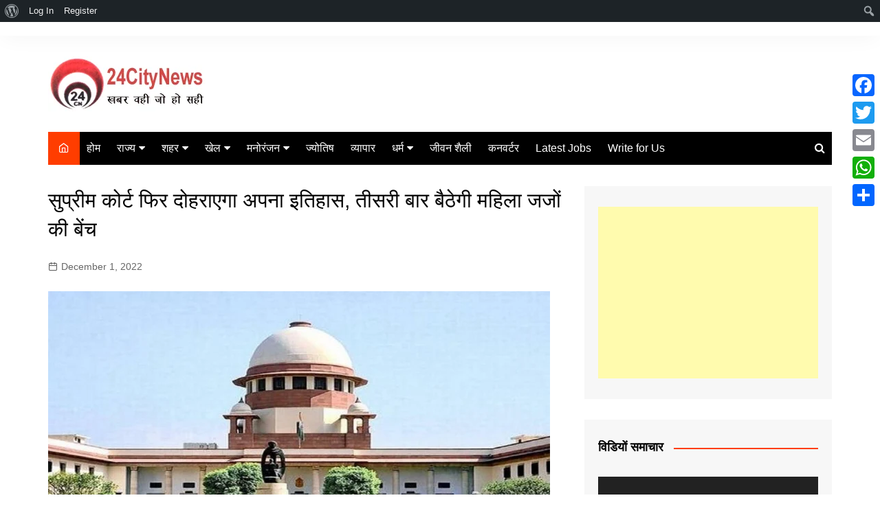

--- FILE ---
content_type: text/html; charset=UTF-8
request_url: https://24city.news/supreme-court-will-again-repeat-its-history-for-the-third-time-the-bench-of-women-judges-will-sit/
body_size: 31171
content:
		<!doctype html>
		<html lang="en-US">
				<head>
			<meta charset="UTF-8">
			<meta name="viewport" content="width=device-width, initial-scale=1">
			<link rel="profile" href="https://gmpg.org/xfn/11">
			<meta name='robots' content='index, follow, max-image-preview:large, max-snippet:-1, max-video-preview:-1' />

	<!-- This site is optimized with the Yoast SEO plugin v23.5 - https://yoast.com/wordpress/plugins/seo/ -->
	<title>सुप्रीम कोर्ट फिर दोहराएगा अपना इतिहास, तीसरी बार बैठेगी महिला जजों</title>
	<meta name="description" content="New Delhi : सुप्रीम कोर्ट में एक बार फिर इतिहास दोहराने जा रहा है और देश के सबसे बड़ी अदालत के इतिहास में शायद तीसरी बार आज" class="yoast-seo-meta-tag" />
	<link rel="canonical" href="https://24city.news/supreme-court-will-again-repeat-its-history-for-the-third-time-the-bench-of-women-judges-will-sit/" class="yoast-seo-meta-tag" />
	<meta property="og:locale" content="en_US" class="yoast-seo-meta-tag" />
	<meta property="og:type" content="article" class="yoast-seo-meta-tag" />
	<meta property="og:title" content="सुप्रीम कोर्ट फिर दोहराएगा अपना इतिहास, तीसरी बार बैठेगी महिला जजों" class="yoast-seo-meta-tag" />
	<meta property="og:description" content="New Delhi : सुप्रीम कोर्ट में एक बार फिर इतिहास दोहराने जा रहा है और देश के सबसे बड़ी अदालत के इतिहास में शायद तीसरी बार आज" class="yoast-seo-meta-tag" />
	<meta property="og:url" content="https://24city.news/supreme-court-will-again-repeat-its-history-for-the-third-time-the-bench-of-women-judges-will-sit/" class="yoast-seo-meta-tag" />
	<meta property="og:site_name" content="24CityNews" class="yoast-seo-meta-tag" />
	<meta property="article:publisher" content="https://www.facebook.com/24CityNewsLive/" class="yoast-seo-meta-tag" />
	<meta property="article:published_time" content="2022-12-01T02:29:08+00:00" class="yoast-seo-meta-tag" />
	<meta property="article:modified_time" content="2022-12-01T02:29:09+00:00" class="yoast-seo-meta-tag" />
	<meta property="og:image" content="https://24city.news/wp-content/uploads/2022/07/supremecourt-58.jpg" class="yoast-seo-meta-tag" />
	<meta property="og:image:width" content="730" class="yoast-seo-meta-tag" />
	<meta property="og:image:height" content="410" class="yoast-seo-meta-tag" />
	<meta property="og:image:type" content="image/jpeg" class="yoast-seo-meta-tag" />
	<meta name="author" content="Nakul Tyagi" class="yoast-seo-meta-tag" />
	<meta name="twitter:card" content="summary_large_image" class="yoast-seo-meta-tag" />
	<meta name="twitter:title" content="सुप्रीम कोर्ट फिर दोहराएगा अपना इतिहास, तीसरी बार बैठेगी महिला जजों" class="yoast-seo-meta-tag" />
	<meta name="twitter:description" content="New Delhi : सुप्रीम कोर्ट में एक बार फिर इतिहास दोहराने जा रहा है और देश के सबसे बड़ी अदालत के इतिहास में शायद तीसरी बार आज" class="yoast-seo-meta-tag" />
	<meta name="twitter:image" content="https://24city.news/wp-content/uploads/2022/07/supremecourt-58.jpg" class="yoast-seo-meta-tag" />
	<meta name="twitter:creator" content="@24CityNews1" class="yoast-seo-meta-tag" />
	<meta name="twitter:site" content="@24CityNews1" class="yoast-seo-meta-tag" />
	<meta name="twitter:label1" content="Written by" class="yoast-seo-meta-tag" />
	<meta name="twitter:data1" content="Nakul Tyagi" class="yoast-seo-meta-tag" />
	<meta name="twitter:label2" content="Est. reading time" class="yoast-seo-meta-tag" />
	<meta name="twitter:data2" content="3 minutes" class="yoast-seo-meta-tag" />
	<script type="application/ld+json" class="yoast-schema-graph">{"@context":"https://schema.org","@graph":[{"@type":"NewsArticle","@id":"https://24city.news/supreme-court-will-again-repeat-its-history-for-the-third-time-the-bench-of-women-judges-will-sit/#article","isPartOf":{"@id":"https://24city.news/supreme-court-will-again-repeat-its-history-for-the-third-time-the-bench-of-women-judges-will-sit/"},"author":{"name":"Nakul Tyagi","@id":"https://24city.news/#/schema/person/02a52e02b913ae7ec1412d74805ff9a4"},"headline":"सुप्रीम कोर्ट फिर दोहराएगा अपना इतिहास, तीसरी बार बैठेगी महिला जजों की बेंच","datePublished":"2022-12-01T02:29:08+00:00","dateModified":"2022-12-01T02:29:09+00:00","mainEntityOfPage":{"@id":"https://24city.news/supreme-court-will-again-repeat-its-history-for-the-third-time-the-bench-of-women-judges-will-sit/"},"wordCount":6,"publisher":{"@id":"https://24city.news/#organization"},"image":{"@id":"https://24city.news/supreme-court-will-again-repeat-its-history-for-the-third-time-the-bench-of-women-judges-will-sit/#primaryimage"},"thumbnailUrl":"https://24city.news/wp-content/uploads/2022/07/supremecourt-58.jpg","articleSection":["बड़ी खबर"],"inLanguage":"en-US"},{"@type":"WebPage","@id":"https://24city.news/supreme-court-will-again-repeat-its-history-for-the-third-time-the-bench-of-women-judges-will-sit/","url":"https://24city.news/supreme-court-will-again-repeat-its-history-for-the-third-time-the-bench-of-women-judges-will-sit/","name":"सुप्रीम कोर्ट फिर दोहराएगा अपना इतिहास, तीसरी बार बैठेगी महिला जजों","isPartOf":{"@id":"https://24city.news/#website"},"primaryImageOfPage":{"@id":"https://24city.news/supreme-court-will-again-repeat-its-history-for-the-third-time-the-bench-of-women-judges-will-sit/#primaryimage"},"image":{"@id":"https://24city.news/supreme-court-will-again-repeat-its-history-for-the-third-time-the-bench-of-women-judges-will-sit/#primaryimage"},"thumbnailUrl":"https://24city.news/wp-content/uploads/2022/07/supremecourt-58.jpg","datePublished":"2022-12-01T02:29:08+00:00","dateModified":"2022-12-01T02:29:09+00:00","description":"New Delhi : सुप्रीम कोर्ट में एक बार फिर इतिहास दोहराने जा रहा है और देश के सबसे बड़ी अदालत के इतिहास में शायद तीसरी बार आज","breadcrumb":{"@id":"https://24city.news/supreme-court-will-again-repeat-its-history-for-the-third-time-the-bench-of-women-judges-will-sit/#breadcrumb"},"inLanguage":"en-US","potentialAction":[{"@type":"ReadAction","target":["https://24city.news/supreme-court-will-again-repeat-its-history-for-the-third-time-the-bench-of-women-judges-will-sit/"]}]},{"@type":"ImageObject","inLanguage":"en-US","@id":"https://24city.news/supreme-court-will-again-repeat-its-history-for-the-third-time-the-bench-of-women-judges-will-sit/#primaryimage","url":"https://24city.news/wp-content/uploads/2022/07/supremecourt-58.jpg","contentUrl":"https://24city.news/wp-content/uploads/2022/07/supremecourt-58.jpg","width":730,"height":410,"caption":"सुप्रीम कोर्ट"},{"@type":"BreadcrumbList","@id":"https://24city.news/supreme-court-will-again-repeat-its-history-for-the-third-time-the-bench-of-women-judges-will-sit/#breadcrumb","itemListElement":[{"@type":"ListItem","position":1,"name":"Home","item":"https://24city.news/"},{"@type":"ListItem","position":2,"name":"सुप्रीम कोर्ट फिर दोहराएगा अपना इतिहास, तीसरी बार बैठेगी महिला जजों की बेंच"}]},{"@type":"WebSite","@id":"https://24city.news/#website","url":"https://24city.news/","name":"24CityNews","description":"24 City News","publisher":{"@id":"https://24city.news/#organization"},"potentialAction":[{"@type":"SearchAction","target":{"@type":"EntryPoint","urlTemplate":"https://24city.news/?s={search_term_string}"},"query-input":{"@type":"PropertyValueSpecification","valueRequired":true,"valueName":"search_term_string"}}],"inLanguage":"en-US"},{"@type":"Organization","@id":"https://24city.news/#organization","name":"24CityNews","url":"https://24city.news/","logo":{"@type":"ImageObject","inLanguage":"en-US","@id":"https://24city.news/#/schema/logo/image/","url":"https://24city.news/wp-content/uploads/2019/07/logo.png","contentUrl":"https://24city.news/wp-content/uploads/2019/07/logo.png","width":230,"height":80,"caption":"24CityNews"},"image":{"@id":"https://24city.news/#/schema/logo/image/"},"sameAs":["https://www.facebook.com/24CityNewsLive/","https://x.com/24CityNews1"]},{"@type":"Person","@id":"https://24city.news/#/schema/person/02a52e02b913ae7ec1412d74805ff9a4","name":"Nakul Tyagi","image":{"@type":"ImageObject","inLanguage":"en-US","@id":"https://24city.news/#/schema/person/image/","url":"//www.gravatar.com/avatar/24ef38cb2e5ba245ba83669846793f3a?s=96&#038;r=g&#038;d=mm","contentUrl":"//www.gravatar.com/avatar/24ef38cb2e5ba245ba83669846793f3a?s=96&#038;r=g&#038;d=mm","caption":"Nakul Tyagi"}}]}</script>
	<!-- / Yoast SEO plugin. -->


<link rel='dns-prefetch' href='//static.addtoany.com' />
<link rel="alternate" type="application/rss+xml" title="24CityNews &raquo; Feed" href="https://24city.news/feed/" />
<link rel="alternate" type="application/rss+xml" title="24CityNews &raquo; Comments Feed" href="https://24city.news/comments/feed/" />
<script type="text/javascript">
/* <![CDATA[ */
window._wpemojiSettings = {"baseUrl":"https:\/\/s.w.org\/images\/core\/emoji\/14.0.0\/72x72\/","ext":".png","svgUrl":"https:\/\/s.w.org\/images\/core\/emoji\/14.0.0\/svg\/","svgExt":".svg","source":{"concatemoji":"https:\/\/24city.news\/wp-includes\/js\/wp-emoji-release.min.js?ver=86000119f351956eb71608a5aa1dc7fa"}};
/*! This file is auto-generated */
!function(i,n){var o,s,e;function c(e){try{var t={supportTests:e,timestamp:(new Date).valueOf()};sessionStorage.setItem(o,JSON.stringify(t))}catch(e){}}function p(e,t,n){e.clearRect(0,0,e.canvas.width,e.canvas.height),e.fillText(t,0,0);var t=new Uint32Array(e.getImageData(0,0,e.canvas.width,e.canvas.height).data),r=(e.clearRect(0,0,e.canvas.width,e.canvas.height),e.fillText(n,0,0),new Uint32Array(e.getImageData(0,0,e.canvas.width,e.canvas.height).data));return t.every(function(e,t){return e===r[t]})}function u(e,t,n){switch(t){case"flag":return n(e,"\ud83c\udff3\ufe0f\u200d\u26a7\ufe0f","\ud83c\udff3\ufe0f\u200b\u26a7\ufe0f")?!1:!n(e,"\ud83c\uddfa\ud83c\uddf3","\ud83c\uddfa\u200b\ud83c\uddf3")&&!n(e,"\ud83c\udff4\udb40\udc67\udb40\udc62\udb40\udc65\udb40\udc6e\udb40\udc67\udb40\udc7f","\ud83c\udff4\u200b\udb40\udc67\u200b\udb40\udc62\u200b\udb40\udc65\u200b\udb40\udc6e\u200b\udb40\udc67\u200b\udb40\udc7f");case"emoji":return!n(e,"\ud83e\udef1\ud83c\udffb\u200d\ud83e\udef2\ud83c\udfff","\ud83e\udef1\ud83c\udffb\u200b\ud83e\udef2\ud83c\udfff")}return!1}function f(e,t,n){var r="undefined"!=typeof WorkerGlobalScope&&self instanceof WorkerGlobalScope?new OffscreenCanvas(300,150):i.createElement("canvas"),a=r.getContext("2d",{willReadFrequently:!0}),o=(a.textBaseline="top",a.font="600 32px Arial",{});return e.forEach(function(e){o[e]=t(a,e,n)}),o}function t(e){var t=i.createElement("script");t.src=e,t.defer=!0,i.head.appendChild(t)}"undefined"!=typeof Promise&&(o="wpEmojiSettingsSupports",s=["flag","emoji"],n.supports={everything:!0,everythingExceptFlag:!0},e=new Promise(function(e){i.addEventListener("DOMContentLoaded",e,{once:!0})}),new Promise(function(t){var n=function(){try{var e=JSON.parse(sessionStorage.getItem(o));if("object"==typeof e&&"number"==typeof e.timestamp&&(new Date).valueOf()<e.timestamp+604800&&"object"==typeof e.supportTests)return e.supportTests}catch(e){}return null}();if(!n){if("undefined"!=typeof Worker&&"undefined"!=typeof OffscreenCanvas&&"undefined"!=typeof URL&&URL.createObjectURL&&"undefined"!=typeof Blob)try{var e="postMessage("+f.toString()+"("+[JSON.stringify(s),u.toString(),p.toString()].join(",")+"));",r=new Blob([e],{type:"text/javascript"}),a=new Worker(URL.createObjectURL(r),{name:"wpTestEmojiSupports"});return void(a.onmessage=function(e){c(n=e.data),a.terminate(),t(n)})}catch(e){}c(n=f(s,u,p))}t(n)}).then(function(e){for(var t in e)n.supports[t]=e[t],n.supports.everything=n.supports.everything&&n.supports[t],"flag"!==t&&(n.supports.everythingExceptFlag=n.supports.everythingExceptFlag&&n.supports[t]);n.supports.everythingExceptFlag=n.supports.everythingExceptFlag&&!n.supports.flag,n.DOMReady=!1,n.readyCallback=function(){n.DOMReady=!0}}).then(function(){return e}).then(function(){var e;n.supports.everything||(n.readyCallback(),(e=n.source||{}).concatemoji?t(e.concatemoji):e.wpemoji&&e.twemoji&&(t(e.twemoji),t(e.wpemoji)))}))}((window,document),window._wpemojiSettings);
/* ]]> */
</script>
<link rel='stylesheet' id='dashicons-css' href='https://24city.news/wp-includes/css/dashicons.min.css?ver=86000119f351956eb71608a5aa1dc7fa' type='text/css' media='all' />
<link rel='stylesheet' id='admin-bar-css' href='https://24city.news/wp-includes/css/admin-bar.min.css?ver=86000119f351956eb71608a5aa1dc7fa' type='text/css' media='all' />
<style id='admin-bar-inline-css' type='text/css'>

		@media screen { html { margin-top: 32px !important; } }
		@media screen and ( max-width: 782px ) { html { margin-top: 46px !important; } }
	
@media print { #wpadminbar { display:none; } }
</style>
<style id='wp-emoji-styles-inline-css' type='text/css'>

	img.wp-smiley, img.emoji {
		display: inline !important;
		border: none !important;
		box-shadow: none !important;
		height: 1em !important;
		width: 1em !important;
		margin: 0 0.07em !important;
		vertical-align: -0.1em !important;
		background: none !important;
		padding: 0 !important;
	}
</style>
<link rel='stylesheet' id='wp-block-library-css' href='https://24city.news/wp-includes/css/dist/block-library/style.min.css?ver=86000119f351956eb71608a5aa1dc7fa' type='text/css' media='all' />
<style id='wp-block-library-theme-inline-css' type='text/css'>
.wp-block-audio figcaption{color:#555;font-size:13px;text-align:center}.is-dark-theme .wp-block-audio figcaption{color:hsla(0,0%,100%,.65)}.wp-block-audio{margin:0 0 1em}.wp-block-code{border:1px solid #ccc;border-radius:4px;font-family:Menlo,Consolas,monaco,monospace;padding:.8em 1em}.wp-block-embed figcaption{color:#555;font-size:13px;text-align:center}.is-dark-theme .wp-block-embed figcaption{color:hsla(0,0%,100%,.65)}.wp-block-embed{margin:0 0 1em}.blocks-gallery-caption{color:#555;font-size:13px;text-align:center}.is-dark-theme .blocks-gallery-caption{color:hsla(0,0%,100%,.65)}.wp-block-image figcaption{color:#555;font-size:13px;text-align:center}.is-dark-theme .wp-block-image figcaption{color:hsla(0,0%,100%,.65)}.wp-block-image{margin:0 0 1em}.wp-block-pullquote{border-bottom:4px solid;border-top:4px solid;color:currentColor;margin-bottom:1.75em}.wp-block-pullquote cite,.wp-block-pullquote footer,.wp-block-pullquote__citation{color:currentColor;font-size:.8125em;font-style:normal;text-transform:uppercase}.wp-block-quote{border-left:.25em solid;margin:0 0 1.75em;padding-left:1em}.wp-block-quote cite,.wp-block-quote footer{color:currentColor;font-size:.8125em;font-style:normal;position:relative}.wp-block-quote.has-text-align-right{border-left:none;border-right:.25em solid;padding-left:0;padding-right:1em}.wp-block-quote.has-text-align-center{border:none;padding-left:0}.wp-block-quote.is-large,.wp-block-quote.is-style-large,.wp-block-quote.is-style-plain{border:none}.wp-block-search .wp-block-search__label{font-weight:700}.wp-block-search__button{border:1px solid #ccc;padding:.375em .625em}:where(.wp-block-group.has-background){padding:1.25em 2.375em}.wp-block-separator.has-css-opacity{opacity:.4}.wp-block-separator{border:none;border-bottom:2px solid;margin-left:auto;margin-right:auto}.wp-block-separator.has-alpha-channel-opacity{opacity:1}.wp-block-separator:not(.is-style-wide):not(.is-style-dots){width:100px}.wp-block-separator.has-background:not(.is-style-dots){border-bottom:none;height:1px}.wp-block-separator.has-background:not(.is-style-wide):not(.is-style-dots){height:2px}.wp-block-table{margin:0 0 1em}.wp-block-table td,.wp-block-table th{word-break:normal}.wp-block-table figcaption{color:#555;font-size:13px;text-align:center}.is-dark-theme .wp-block-table figcaption{color:hsla(0,0%,100%,.65)}.wp-block-video figcaption{color:#555;font-size:13px;text-align:center}.is-dark-theme .wp-block-video figcaption{color:hsla(0,0%,100%,.65)}.wp-block-video{margin:0 0 1em}.wp-block-template-part.has-background{margin-bottom:0;margin-top:0;padding:1.25em 2.375em}
</style>
<style id='bp-login-form-style-inline-css' type='text/css'>
.widget_bp_core_login_widget .bp-login-widget-user-avatar{float:left}.widget_bp_core_login_widget .bp-login-widget-user-links{margin-left:70px}#bp-login-widget-form label{display:block;font-weight:600;margin:15px 0 5px;width:auto}#bp-login-widget-form input[type=password],#bp-login-widget-form input[type=text]{background-color:#fafafa;border:1px solid #d6d6d6;border-radius:0;font:inherit;font-size:100%;padding:.5em;width:100%}#bp-login-widget-form .bp-login-widget-register-link,#bp-login-widget-form .login-submit{display:inline;width:-moz-fit-content;width:fit-content}#bp-login-widget-form .bp-login-widget-register-link{margin-left:1em}#bp-login-widget-form .bp-login-widget-register-link a{filter:invert(1)}#bp-login-widget-form .bp-login-widget-pwd-link{font-size:80%}

</style>
<style id='bp-primary-nav-style-inline-css' type='text/css'>
.buddypress_object_nav .bp-navs{background:#0000;clear:both;overflow:hidden}.buddypress_object_nav .bp-navs ul{margin:0;padding:0}.buddypress_object_nav .bp-navs ul li{list-style:none;margin:0}.buddypress_object_nav .bp-navs ul li a,.buddypress_object_nav .bp-navs ul li span{border:0;display:block;padding:5px 10px;text-decoration:none}.buddypress_object_nav .bp-navs ul li .count{background:#eaeaea;border:1px solid #ccc;border-radius:50%;color:#555;display:inline-block;font-size:12px;margin-left:2px;padding:3px 6px;text-align:center;vertical-align:middle}.buddypress_object_nav .bp-navs ul li a .count:empty{display:none}.buddypress_object_nav .bp-navs ul li.last select{max-width:185px}.buddypress_object_nav .bp-navs ul li.current a,.buddypress_object_nav .bp-navs ul li.selected a{color:#333;opacity:1}.buddypress_object_nav .bp-navs ul li.current a .count,.buddypress_object_nav .bp-navs ul li.selected a .count{background-color:#fff}.buddypress_object_nav .bp-navs ul li.dynamic a .count,.buddypress_object_nav .bp-navs ul li.dynamic.current a .count,.buddypress_object_nav .bp-navs ul li.dynamic.selected a .count{background-color:#5087e5;border:0;color:#fafafa}.buddypress_object_nav .bp-navs ul li.dynamic a:hover .count{background-color:#5087e5;border:0;color:#fff}.buddypress_object_nav .main-navs.dir-navs{margin-bottom:20px}.buddypress_object_nav .bp-navs.group-create-links ul li.current a{text-align:center}.buddypress_object_nav .bp-navs.group-create-links ul li:not(.current),.buddypress_object_nav .bp-navs.group-create-links ul li:not(.current) a{color:#767676}.buddypress_object_nav .bp-navs.group-create-links ul li:not(.current) a:focus,.buddypress_object_nav .bp-navs.group-create-links ul li:not(.current) a:hover{background:none;color:#555}.buddypress_object_nav .bp-navs.group-create-links ul li:not(.current) a[disabled]:focus,.buddypress_object_nav .bp-navs.group-create-links ul li:not(.current) a[disabled]:hover{color:#767676}

</style>
<style id='bp-member-style-inline-css' type='text/css'>
[data-type="bp/member"] input.components-placeholder__input{border:1px solid #757575;border-radius:2px;flex:1 1 auto;padding:6px 8px}.bp-block-member{position:relative}.bp-block-member .member-content{display:flex}.bp-block-member .user-nicename{display:block}.bp-block-member .user-nicename a{border:none;color:currentColor;text-decoration:none}.bp-block-member .bp-profile-button{width:100%}.bp-block-member .bp-profile-button a.button{bottom:10px;display:inline-block;margin:18px 0 0;position:absolute;right:0}.bp-block-member.has-cover .item-header-avatar,.bp-block-member.has-cover .member-content,.bp-block-member.has-cover .member-description{z-index:2}.bp-block-member.has-cover .member-content,.bp-block-member.has-cover .member-description{padding-top:75px}.bp-block-member.has-cover .bp-member-cover-image{background-color:#c5c5c5;background-position:top;background-repeat:no-repeat;background-size:cover;border:0;display:block;height:150px;left:0;margin:0;padding:0;position:absolute;top:0;width:100%;z-index:1}.bp-block-member img.avatar{height:auto;width:auto}.bp-block-member.avatar-none .item-header-avatar{display:none}.bp-block-member.avatar-none.has-cover{min-height:200px}.bp-block-member.avatar-full{min-height:150px}.bp-block-member.avatar-full .item-header-avatar{width:180px}.bp-block-member.avatar-thumb .member-content{align-items:center;min-height:50px}.bp-block-member.avatar-thumb .item-header-avatar{width:70px}.bp-block-member.avatar-full.has-cover{min-height:300px}.bp-block-member.avatar-full.has-cover .item-header-avatar{width:200px}.bp-block-member.avatar-full.has-cover img.avatar{background:#fffc;border:2px solid #fff;margin-left:20px}.bp-block-member.avatar-thumb.has-cover .item-header-avatar{padding-top:75px}.entry .entry-content .bp-block-member .user-nicename a{border:none;color:currentColor;text-decoration:none}

</style>
<link rel='stylesheet' id='bp-members-style-css' href='https://24city.news/wp-content/plugins/buddypress/bp-members/blocks/members/index.css?ver=86000119f351956eb71608a5aa1dc7fa' type='text/css' media='all' />
<style id='bp-dynamic-members-style-inline-css' type='text/css'>
.bp-dynamic-block-container .item-options{font-size:.5em;margin:0 0 1em;padding:1em 0}.bp-dynamic-block-container .item-options a.selected{font-weight:600}.bp-dynamic-block-container ul.item-list{list-style:none;margin:1em 0;padding-left:0}.bp-dynamic-block-container ul.item-list li{margin-bottom:1em}.bp-dynamic-block-container ul.item-list li:after,.bp-dynamic-block-container ul.item-list li:before{content:" ";display:table}.bp-dynamic-block-container ul.item-list li:after{clear:both}.bp-dynamic-block-container ul.item-list li .item-avatar{float:left;width:60px}.bp-dynamic-block-container ul.item-list li .item{margin-left:70px}

</style>
<style id='bp-online-members-style-inline-css' type='text/css'>
.widget_bp_core_whos_online_widget .avatar-block,[data-type="bp/online-members"] .avatar-block{display:flex;flex-flow:row wrap}.widget_bp_core_whos_online_widget .avatar-block img,[data-type="bp/online-members"] .avatar-block img{margin:.5em}

</style>
<style id='bp-active-members-style-inline-css' type='text/css'>
.widget_bp_core_recently_active_widget .avatar-block,[data-type="bp/active-members"] .avatar-block{display:flex;flex-flow:row wrap}.widget_bp_core_recently_active_widget .avatar-block img,[data-type="bp/active-members"] .avatar-block img{margin:.5em}

</style>
<style id='bp-latest-activities-style-inline-css' type='text/css'>
.bp-latest-activities .components-flex.components-select-control select[multiple]{height:auto;padding:0 8px}.bp-latest-activities .components-flex.components-select-control select[multiple]+.components-input-control__suffix svg{display:none}.bp-latest-activities-block a,.entry .entry-content .bp-latest-activities-block a{border:none;text-decoration:none}.bp-latest-activities-block .activity-list.item-list blockquote{border:none;padding:0}.bp-latest-activities-block .activity-list.item-list blockquote .activity-item:not(.mini){box-shadow:1px 0 4px #00000026;padding:0 1em;position:relative}.bp-latest-activities-block .activity-list.item-list blockquote .activity-item:not(.mini):after,.bp-latest-activities-block .activity-list.item-list blockquote .activity-item:not(.mini):before{border-color:#0000;border-style:solid;content:"";display:block;height:0;left:15px;position:absolute;width:0}.bp-latest-activities-block .activity-list.item-list blockquote .activity-item:not(.mini):before{border-top-color:#00000026;border-width:9px;bottom:-18px;left:14px}.bp-latest-activities-block .activity-list.item-list blockquote .activity-item:not(.mini):after{border-top-color:#fff;border-width:8px;bottom:-16px}.bp-latest-activities-block .activity-list.item-list blockquote .activity-item.mini .avatar{display:inline-block;height:20px;margin-right:2px;vertical-align:middle;width:20px}.bp-latest-activities-block .activity-list.item-list footer{align-items:center;display:flex}.bp-latest-activities-block .activity-list.item-list footer img.avatar{border:none;display:inline-block;margin-right:.5em}.bp-latest-activities-block .activity-list.item-list footer .activity-time-since{font-size:90%}.bp-latest-activities-block .widget-error{border-left:4px solid #0b80a4;box-shadow:1px 0 4px #00000026}.bp-latest-activities-block .widget-error p{padding:0 1em}

</style>
<style id='bp-friends-style-inline-css' type='text/css'>
.bp-dynamic-block-container .item-options{font-size:.5em;margin:0 0 1em;padding:1em 0}.bp-dynamic-block-container .item-options a.selected{font-weight:600}.bp-dynamic-block-container ul.item-list{list-style:none;margin:1em 0;padding-left:0}.bp-dynamic-block-container ul.item-list li{margin-bottom:1em}.bp-dynamic-block-container ul.item-list li:after,.bp-dynamic-block-container ul.item-list li:before{content:" ";display:table}.bp-dynamic-block-container ul.item-list li:after{clear:both}.bp-dynamic-block-container ul.item-list li .item-avatar{float:left;width:60px}.bp-dynamic-block-container ul.item-list li .item{margin-left:70px}

</style>
<style id='bp-group-style-inline-css' type='text/css'>
[data-type="bp/group"] input.components-placeholder__input{border:1px solid #757575;border-radius:2px;flex:1 1 auto;padding:6px 8px}.bp-block-group{position:relative}.bp-block-group .group-content{display:flex}.bp-block-group .group-description{width:100%}.bp-block-group .group-description-content{margin-bottom:18px;width:100%}.bp-block-group .bp-profile-button{overflow:hidden;width:100%}.bp-block-group .bp-profile-button a.button{margin:18px 0 0}.bp-block-group.has-cover .group-content,.bp-block-group.has-cover .group-description,.bp-block-group.has-cover .item-header-avatar{z-index:2}.bp-block-group.has-cover .group-content,.bp-block-group.has-cover .group-description{padding-top:75px}.bp-block-group.has-cover .bp-group-cover-image{background-color:#c5c5c5;background-position:top;background-repeat:no-repeat;background-size:cover;border:0;display:block;height:150px;left:0;margin:0;padding:0;position:absolute;top:0;width:100%;z-index:1}.bp-block-group img.avatar{height:auto;width:auto}.bp-block-group.avatar-none .item-header-avatar{display:none}.bp-block-group.avatar-full{min-height:150px}.bp-block-group.avatar-full .item-header-avatar{width:180px}.bp-block-group.avatar-full .group-description{padding-left:35px}.bp-block-group.avatar-thumb .item-header-avatar{width:70px}.bp-block-group.avatar-thumb .item-header-avatar img.avatar{margin-top:15px}.bp-block-group.avatar-none.has-cover{min-height:200px}.bp-block-group.avatar-none.has-cover .item-header-avatar{padding-top:75px}.bp-block-group.avatar-full.has-cover{min-height:300px}.bp-block-group.avatar-full.has-cover .item-header-avatar{width:200px}.bp-block-group.avatar-full.has-cover img.avatar{background:#fffc;border:2px solid #fff;margin-left:20px}.bp-block-group.avatar-thumb:not(.has-description) .group-content{align-items:center;min-height:50px}.bp-block-group.avatar-thumb.has-cover .item-header-avatar{padding-top:75px}.bp-block-group.has-description .bp-profile-button a.button{display:block;float:right}

</style>
<style id='bp-groups-style-inline-css' type='text/css'>
[data-type="bp/groups"] .components-placeholder.is-appender{min-height:0}[data-type="bp/groups"] .components-placeholder.is-appender .components-placeholder__label:empty{display:none}[data-type="bp/groups"] .components-placeholder input.components-placeholder__input{border:1px solid #757575;border-radius:2px;flex:1 1 auto;padding:6px 8px}[data-type="bp/groups"].avatar-none .group-description{width:calc(100% - 44px)}[data-type="bp/groups"].avatar-full .group-description{width:calc(100% - 224px)}[data-type="bp/groups"].avatar-thumb .group-description{width:calc(100% - 114px)}[data-type="bp/groups"] .group-content{position:relative}[data-type="bp/groups"] .group-content .is-right{position:absolute;right:2px;top:2px}[data-type="bp/groups"] .columns-2 .group-content .group-description,[data-type="bp/groups"] .columns-3 .group-content .group-description,[data-type="bp/groups"] .columns-4 .group-content .group-description{padding-left:44px;width:calc(100% - 44px)}[data-type="bp/groups"] .columns-3 .is-right{right:-10px}[data-type="bp/groups"] .columns-4 .is-right{right:-50px}.bp-block-groups.is-grid{display:flex;flex-wrap:wrap;padding:0}.bp-block-groups.is-grid .group-content{margin:0 1.25em 1.25em 0;width:100%}@media(min-width:600px){.bp-block-groups.columns-2 .group-content{width:calc(50% - .625em)}.bp-block-groups.columns-2 .group-content:nth-child(2n){margin-right:0}.bp-block-groups.columns-3 .group-content{width:calc(33.33333% - .83333em)}.bp-block-groups.columns-3 .group-content:nth-child(3n){margin-right:0}.bp-block-groups.columns-4 .group-content{width:calc(25% - .9375em)}.bp-block-groups.columns-4 .group-content:nth-child(4n){margin-right:0}}.bp-block-groups .group-content{display:flex;flex-direction:column;padding-bottom:1em;text-align:center}.bp-block-groups .group-content .group-description,.bp-block-groups .group-content .item-header-avatar{width:100%}.bp-block-groups .group-content .item-header-avatar{margin:0 auto}.bp-block-groups .group-content .item-header-avatar img.avatar{display:inline-block}@media(min-width:600px){.bp-block-groups .group-content{flex-direction:row;text-align:left}.bp-block-groups .group-content .group-description,.bp-block-groups .group-content .item-header-avatar{width:auto}.bp-block-groups .group-content .item-header-avatar{margin:0}}.bp-block-groups .group-content time{color:#767676;display:block;font-size:80%}.bp-block-groups.avatar-none .item-header-avatar{display:none}.bp-block-groups.avatar-full{min-height:190px}.bp-block-groups.avatar-full .item-header-avatar{width:180px}.bp-block-groups.avatar-thumb .group-content{min-height:80px}.bp-block-groups.avatar-thumb .item-header-avatar{width:70px}.bp-block-groups.columns-2 .group-content,.bp-block-groups.columns-3 .group-content,.bp-block-groups.columns-4 .group-content{display:block;text-align:center}.bp-block-groups.columns-2 .group-content .item-header-avatar,.bp-block-groups.columns-3 .group-content .item-header-avatar,.bp-block-groups.columns-4 .group-content .item-header-avatar{margin:0 auto}.bp-block-groups img.avatar{height:auto;max-width:-moz-fit-content;max-width:fit-content;width:auto}.bp-block-groups .member-content.has-description{align-items:center}.bp-block-groups .member-content.has-description .item-header-avatar{padding-right:1em}.bp-block-groups .member-content.has-description .group-description-content{margin-bottom:0;text-align:left}

</style>
<style id='bp-dynamic-groups-style-inline-css' type='text/css'>
.bp-dynamic-block-container .item-options{font-size:.5em;margin:0 0 1em;padding:1em 0}.bp-dynamic-block-container .item-options a.selected{font-weight:600}.bp-dynamic-block-container ul.item-list{list-style:none;margin:1em 0;padding-left:0}.bp-dynamic-block-container ul.item-list li{margin-bottom:1em}.bp-dynamic-block-container ul.item-list li:after,.bp-dynamic-block-container ul.item-list li:before{content:" ";display:table}.bp-dynamic-block-container ul.item-list li:after{clear:both}.bp-dynamic-block-container ul.item-list li .item-avatar{float:left;width:60px}.bp-dynamic-block-container ul.item-list li .item{margin-left:70px}

</style>
<style id='bp-sitewide-notices-style-inline-css' type='text/css'>
.bp-sitewide-notice-block .bp-screen-reader-text,[data-type="bp/sitewide-notices"] .bp-screen-reader-text{border:0;clip:rect(0 0 0 0);height:1px;margin:-1px;overflow:hidden;padding:0;position:absolute;width:1px;word-wrap:normal!important}.bp-sitewide-notice-block [data-bp-tooltip]:after,[data-type="bp/sitewide-notices"] [data-bp-tooltip]:after{background-color:#fff;border:1px solid #737373;border-radius:1px;box-shadow:4px 4px 8px #0003;color:#333;content:attr(data-bp-tooltip);display:none;font-family:Helvetica Neue,Helvetica,Arial,san-serif;font-size:12px;font-weight:400;letter-spacing:normal;line-height:1.25;max-width:200px;opacity:0;padding:5px 8px;pointer-events:none;position:absolute;text-shadow:none;text-transform:none;transform:translateZ(0);transition:all 1.5s ease;visibility:hidden;white-space:nowrap;word-wrap:break-word;z-index:100000}.bp-sitewide-notice-block .bp-tooltip:after,[data-type="bp/sitewide-notices"] .bp-tooltip:after{left:50%;margin-top:7px;top:110%;transform:translate(-50%)}.bp-sitewide-notice-block{border-left:4px solid #ff853c;padding-left:1em;position:relative}.bp-sitewide-notice-block h2:before{background:none;border:none}.bp-sitewide-notice-block .dismiss-notice{background-color:#0000;border:1px solid #ff853c;color:#ff853c;display:block;padding:.2em .5em;position:absolute;right:.5em;top:.5em;width:-moz-fit-content;width:fit-content}.bp-sitewide-notice-block .dismiss-notice:hover{background-color:#ff853c;color:#fff}

</style>
<style id='classic-theme-styles-inline-css' type='text/css'>
/*! This file is auto-generated */
.wp-block-button__link{color:#fff;background-color:#32373c;border-radius:9999px;box-shadow:none;text-decoration:none;padding:calc(.667em + 2px) calc(1.333em + 2px);font-size:1.125em}.wp-block-file__button{background:#32373c;color:#fff;text-decoration:none}
</style>
<style id='global-styles-inline-css' type='text/css'>
body{--wp--preset--color--black: #000000;--wp--preset--color--cyan-bluish-gray: #abb8c3;--wp--preset--color--white: #ffffff;--wp--preset--color--pale-pink: #f78da7;--wp--preset--color--vivid-red: #cf2e2e;--wp--preset--color--luminous-vivid-orange: #ff6900;--wp--preset--color--luminous-vivid-amber: #fcb900;--wp--preset--color--light-green-cyan: #7bdcb5;--wp--preset--color--vivid-green-cyan: #00d084;--wp--preset--color--pale-cyan-blue: #8ed1fc;--wp--preset--color--vivid-cyan-blue: #0693e3;--wp--preset--color--vivid-purple: #9b51e0;--wp--preset--gradient--vivid-cyan-blue-to-vivid-purple: linear-gradient(135deg,rgba(6,147,227,1) 0%,rgb(155,81,224) 100%);--wp--preset--gradient--light-green-cyan-to-vivid-green-cyan: linear-gradient(135deg,rgb(122,220,180) 0%,rgb(0,208,130) 100%);--wp--preset--gradient--luminous-vivid-amber-to-luminous-vivid-orange: linear-gradient(135deg,rgba(252,185,0,1) 0%,rgba(255,105,0,1) 100%);--wp--preset--gradient--luminous-vivid-orange-to-vivid-red: linear-gradient(135deg,rgba(255,105,0,1) 0%,rgb(207,46,46) 100%);--wp--preset--gradient--very-light-gray-to-cyan-bluish-gray: linear-gradient(135deg,rgb(238,238,238) 0%,rgb(169,184,195) 100%);--wp--preset--gradient--cool-to-warm-spectrum: linear-gradient(135deg,rgb(74,234,220) 0%,rgb(151,120,209) 20%,rgb(207,42,186) 40%,rgb(238,44,130) 60%,rgb(251,105,98) 80%,rgb(254,248,76) 100%);--wp--preset--gradient--blush-light-purple: linear-gradient(135deg,rgb(255,206,236) 0%,rgb(152,150,240) 100%);--wp--preset--gradient--blush-bordeaux: linear-gradient(135deg,rgb(254,205,165) 0%,rgb(254,45,45) 50%,rgb(107,0,62) 100%);--wp--preset--gradient--luminous-dusk: linear-gradient(135deg,rgb(255,203,112) 0%,rgb(199,81,192) 50%,rgb(65,88,208) 100%);--wp--preset--gradient--pale-ocean: linear-gradient(135deg,rgb(255,245,203) 0%,rgb(182,227,212) 50%,rgb(51,167,181) 100%);--wp--preset--gradient--electric-grass: linear-gradient(135deg,rgb(202,248,128) 0%,rgb(113,206,126) 100%);--wp--preset--gradient--midnight: linear-gradient(135deg,rgb(2,3,129) 0%,rgb(40,116,252) 100%);--wp--preset--font-size--small: 16px;--wp--preset--font-size--medium: 28px;--wp--preset--font-size--large: 32px;--wp--preset--font-size--x-large: 42px;--wp--preset--font-size--larger: 38px;--wp--preset--spacing--20: 0.44rem;--wp--preset--spacing--30: 0.67rem;--wp--preset--spacing--40: 1rem;--wp--preset--spacing--50: 1.5rem;--wp--preset--spacing--60: 2.25rem;--wp--preset--spacing--70: 3.38rem;--wp--preset--spacing--80: 5.06rem;--wp--preset--shadow--natural: 6px 6px 9px rgba(0, 0, 0, 0.2);--wp--preset--shadow--deep: 12px 12px 50px rgba(0, 0, 0, 0.4);--wp--preset--shadow--sharp: 6px 6px 0px rgba(0, 0, 0, 0.2);--wp--preset--shadow--outlined: 6px 6px 0px -3px rgba(255, 255, 255, 1), 6px 6px rgba(0, 0, 0, 1);--wp--preset--shadow--crisp: 6px 6px 0px rgba(0, 0, 0, 1);}:where(.is-layout-flex){gap: 0.5em;}:where(.is-layout-grid){gap: 0.5em;}body .is-layout-flow > .alignleft{float: left;margin-inline-start: 0;margin-inline-end: 2em;}body .is-layout-flow > .alignright{float: right;margin-inline-start: 2em;margin-inline-end: 0;}body .is-layout-flow > .aligncenter{margin-left: auto !important;margin-right: auto !important;}body .is-layout-constrained > .alignleft{float: left;margin-inline-start: 0;margin-inline-end: 2em;}body .is-layout-constrained > .alignright{float: right;margin-inline-start: 2em;margin-inline-end: 0;}body .is-layout-constrained > .aligncenter{margin-left: auto !important;margin-right: auto !important;}body .is-layout-constrained > :where(:not(.alignleft):not(.alignright):not(.alignfull)){max-width: var(--wp--style--global--content-size);margin-left: auto !important;margin-right: auto !important;}body .is-layout-constrained > .alignwide{max-width: var(--wp--style--global--wide-size);}body .is-layout-flex{display: flex;}body .is-layout-flex{flex-wrap: wrap;align-items: center;}body .is-layout-flex > *{margin: 0;}body .is-layout-grid{display: grid;}body .is-layout-grid > *{margin: 0;}:where(.wp-block-columns.is-layout-flex){gap: 2em;}:where(.wp-block-columns.is-layout-grid){gap: 2em;}:where(.wp-block-post-template.is-layout-flex){gap: 1.25em;}:where(.wp-block-post-template.is-layout-grid){gap: 1.25em;}.has-black-color{color: var(--wp--preset--color--black) !important;}.has-cyan-bluish-gray-color{color: var(--wp--preset--color--cyan-bluish-gray) !important;}.has-white-color{color: var(--wp--preset--color--white) !important;}.has-pale-pink-color{color: var(--wp--preset--color--pale-pink) !important;}.has-vivid-red-color{color: var(--wp--preset--color--vivid-red) !important;}.has-luminous-vivid-orange-color{color: var(--wp--preset--color--luminous-vivid-orange) !important;}.has-luminous-vivid-amber-color{color: var(--wp--preset--color--luminous-vivid-amber) !important;}.has-light-green-cyan-color{color: var(--wp--preset--color--light-green-cyan) !important;}.has-vivid-green-cyan-color{color: var(--wp--preset--color--vivid-green-cyan) !important;}.has-pale-cyan-blue-color{color: var(--wp--preset--color--pale-cyan-blue) !important;}.has-vivid-cyan-blue-color{color: var(--wp--preset--color--vivid-cyan-blue) !important;}.has-vivid-purple-color{color: var(--wp--preset--color--vivid-purple) !important;}.has-black-background-color{background-color: var(--wp--preset--color--black) !important;}.has-cyan-bluish-gray-background-color{background-color: var(--wp--preset--color--cyan-bluish-gray) !important;}.has-white-background-color{background-color: var(--wp--preset--color--white) !important;}.has-pale-pink-background-color{background-color: var(--wp--preset--color--pale-pink) !important;}.has-vivid-red-background-color{background-color: var(--wp--preset--color--vivid-red) !important;}.has-luminous-vivid-orange-background-color{background-color: var(--wp--preset--color--luminous-vivid-orange) !important;}.has-luminous-vivid-amber-background-color{background-color: var(--wp--preset--color--luminous-vivid-amber) !important;}.has-light-green-cyan-background-color{background-color: var(--wp--preset--color--light-green-cyan) !important;}.has-vivid-green-cyan-background-color{background-color: var(--wp--preset--color--vivid-green-cyan) !important;}.has-pale-cyan-blue-background-color{background-color: var(--wp--preset--color--pale-cyan-blue) !important;}.has-vivid-cyan-blue-background-color{background-color: var(--wp--preset--color--vivid-cyan-blue) !important;}.has-vivid-purple-background-color{background-color: var(--wp--preset--color--vivid-purple) !important;}.has-black-border-color{border-color: var(--wp--preset--color--black) !important;}.has-cyan-bluish-gray-border-color{border-color: var(--wp--preset--color--cyan-bluish-gray) !important;}.has-white-border-color{border-color: var(--wp--preset--color--white) !important;}.has-pale-pink-border-color{border-color: var(--wp--preset--color--pale-pink) !important;}.has-vivid-red-border-color{border-color: var(--wp--preset--color--vivid-red) !important;}.has-luminous-vivid-orange-border-color{border-color: var(--wp--preset--color--luminous-vivid-orange) !important;}.has-luminous-vivid-amber-border-color{border-color: var(--wp--preset--color--luminous-vivid-amber) !important;}.has-light-green-cyan-border-color{border-color: var(--wp--preset--color--light-green-cyan) !important;}.has-vivid-green-cyan-border-color{border-color: var(--wp--preset--color--vivid-green-cyan) !important;}.has-pale-cyan-blue-border-color{border-color: var(--wp--preset--color--pale-cyan-blue) !important;}.has-vivid-cyan-blue-border-color{border-color: var(--wp--preset--color--vivid-cyan-blue) !important;}.has-vivid-purple-border-color{border-color: var(--wp--preset--color--vivid-purple) !important;}.has-vivid-cyan-blue-to-vivid-purple-gradient-background{background: var(--wp--preset--gradient--vivid-cyan-blue-to-vivid-purple) !important;}.has-light-green-cyan-to-vivid-green-cyan-gradient-background{background: var(--wp--preset--gradient--light-green-cyan-to-vivid-green-cyan) !important;}.has-luminous-vivid-amber-to-luminous-vivid-orange-gradient-background{background: var(--wp--preset--gradient--luminous-vivid-amber-to-luminous-vivid-orange) !important;}.has-luminous-vivid-orange-to-vivid-red-gradient-background{background: var(--wp--preset--gradient--luminous-vivid-orange-to-vivid-red) !important;}.has-very-light-gray-to-cyan-bluish-gray-gradient-background{background: var(--wp--preset--gradient--very-light-gray-to-cyan-bluish-gray) !important;}.has-cool-to-warm-spectrum-gradient-background{background: var(--wp--preset--gradient--cool-to-warm-spectrum) !important;}.has-blush-light-purple-gradient-background{background: var(--wp--preset--gradient--blush-light-purple) !important;}.has-blush-bordeaux-gradient-background{background: var(--wp--preset--gradient--blush-bordeaux) !important;}.has-luminous-dusk-gradient-background{background: var(--wp--preset--gradient--luminous-dusk) !important;}.has-pale-ocean-gradient-background{background: var(--wp--preset--gradient--pale-ocean) !important;}.has-electric-grass-gradient-background{background: var(--wp--preset--gradient--electric-grass) !important;}.has-midnight-gradient-background{background: var(--wp--preset--gradient--midnight) !important;}.has-small-font-size{font-size: var(--wp--preset--font-size--small) !important;}.has-medium-font-size{font-size: var(--wp--preset--font-size--medium) !important;}.has-large-font-size{font-size: var(--wp--preset--font-size--large) !important;}.has-x-large-font-size{font-size: var(--wp--preset--font-size--x-large) !important;}
.wp-block-navigation a:where(:not(.wp-element-button)){color: inherit;}
:where(.wp-block-post-template.is-layout-flex){gap: 1.25em;}:where(.wp-block-post-template.is-layout-grid){gap: 1.25em;}
:where(.wp-block-columns.is-layout-flex){gap: 2em;}:where(.wp-block-columns.is-layout-grid){gap: 2em;}
.wp-block-pullquote{font-size: 1.5em;line-height: 1.6;}
</style>
<link rel='stylesheet' id='bp-admin-bar-css' href='https://24city.news/wp-content/plugins/buddypress/bp-core/css/admin-bar.min.css?ver=14.4.0' type='text/css' media='all' />
<link rel='stylesheet' id='wp-ulike-css' href='https://24city.news/wp-content/plugins/wp-ulike/assets/css/wp-ulike.min.css?ver=4.8.2' type='text/css' media='all' />
<link rel='stylesheet' id='cream-magazine-style-css' href='https://24city.news/wp-content/themes/cream-magazine/style.css?ver=2.1.5' type='text/css' media='all' />
<link rel='stylesheet' id='fontAwesome-4-css' href='https://24city.news/wp-content/themes/cream-magazine/assets/dist/fonts/fontAwesome/fontAwesome.min.css?ver=2.1.5' type='text/css' media='all' />
<link rel='stylesheet' id='feather-icons-css' href='https://24city.news/wp-content/themes/cream-magazine/assets/dist/fonts/feather/feather.min.css?ver=2.1.5' type='text/css' media='all' />
<link rel='stylesheet' id='cream-magazine-main-css' href='https://24city.news/wp-content/themes/cream-magazine/assets/dist/css/main.css?ver=2.1.5' type='text/css' media='all' />
<link rel='stylesheet' id='rsfv-fallback-css' href='https://24city.news/wp-content/plugins/really-simple-featured-video/includes/Compatibility/Themes/Fallback/styles.css?ver=1767499543' type='text/css' media='all' />
<link rel='stylesheet' id='addtoany-css' href='https://24city.news/wp-content/plugins/add-to-any/addtoany.min.css?ver=1.16' type='text/css' media='all' />
<style id='addtoany-inline-css' type='text/css'>
@media screen and (max-width:980px){
.a2a_floating_style.a2a_vertical_style{display:none;}
}
</style>
<link rel='stylesheet' id='srpw-style-css' href='https://24city.news/wp-content/plugins/smart-recent-posts-widget/assets/css/srpw-frontend.css?ver=86000119f351956eb71608a5aa1dc7fa' type='text/css' media='all' />
<link rel='stylesheet' id='myStyleSheets-css' href='https://24city.news/wp-content/plugins/wp-latest-posts/css/wplp_front.css?ver=5.0.11' type='text/css' media='all' />
<script type="text/javascript" id="addtoany-core-js-before">
/* <![CDATA[ */
window.a2a_config=window.a2a_config||{};a2a_config.callbacks=[];a2a_config.overlays=[];a2a_config.templates={};
/* ]]> */
</script>
<script type="text/javascript" defer src="https://static.addtoany.com/menu/page.js" id="addtoany-core-js"></script>
<script type="text/javascript" src="https://24city.news/wp-includes/js/jquery/jquery.min.js?ver=3.7.1" id="jquery-core-js"></script>
<script type="text/javascript" src="https://24city.news/wp-includes/js/jquery/jquery-migrate.min.js?ver=3.4.1" id="jquery-migrate-js"></script>
<script type="text/javascript" defer src="https://24city.news/wp-content/plugins/add-to-any/addtoany.min.js?ver=1.1" id="addtoany-jquery-js"></script>
<link rel="https://api.w.org/" href="https://24city.news/wp-json/" /><link rel="alternate" type="application/json" href="https://24city.news/wp-json/wp/v2/posts/239790" /><link rel="alternate" type="application/json+oembed" href="https://24city.news/wp-json/oembed/1.0/embed?url=https%3A%2F%2F24city.news%2Fsupreme-court-will-again-repeat-its-history-for-the-third-time-the-bench-of-women-judges-will-sit%2F" />
<link rel="alternate" type="text/xml+oembed" href="https://24city.news/wp-json/oembed/1.0/embed?url=https%3A%2F%2F24city.news%2Fsupreme-court-will-again-repeat-its-history-for-the-third-time-the-bench-of-women-judges-will-sit%2F&#038;format=xml" />

	<script type="text/javascript">var ajaxurl = 'https://24city.news/wp-admin/admin-ajax.php';</script>

<style>a:hover{text-decoration:none !important;}button,input[type="button"],input[type="reset"],input[type="submit"],.primary-navigation > ul > li.home-btn,.cm_header_lay_three .primary-navigation > ul > li.home-btn,.news_ticker_wrap .ticker_head,#toTop,.section-title h2::after,.sidebar-widget-area .widget .widget-title h2::after,.footer-widget-container .widget .widget-title h2::after,#comments div#respond h3#reply-title::after,#comments h2.comments-title:after,.post_tags a,.owl-carousel .owl-nav button.owl-prev,.owl-carousel .owl-nav button.owl-next,.cm_author_widget .author-detail-link a,.error_foot form input[type="submit"],.widget_search form input[type="submit"],.header-search-container input[type="submit"],.trending_widget_carousel .owl-dots button.owl-dot,.pagination .page-numbers.current,.post-navigation .nav-links .nav-previous a,.post-navigation .nav-links .nav-next a,#comments form input[type="submit"],footer .widget.widget_search form input[type="submit"]:hover,.widget_product_search .woocommerce-product-search button[type="submit"],.woocommerce ul.products li.product .button,.woocommerce .woocommerce-pagination ul.page-numbers li span.current,.woocommerce .product div.summary .cart button.single_add_to_cart_button,.woocommerce .product div.woocommerce-tabs div.panel #reviews #review_form_wrapper .comment-form p.form-submit .submit,.woocommerce .product section.related > h2::after,.woocommerce .cart .button:hover,.woocommerce .cart .button:focus,.woocommerce .cart input.button:hover,.woocommerce .cart input.button:focus,.woocommerce #respond input#submit:hover,.woocommerce #respond input#submit:focus,.woocommerce button.button:hover,.woocommerce button.button:focus,.woocommerce input.button:hover,.woocommerce input.button:focus,.woocommerce #respond input#submit.alt:hover,.woocommerce a.button.alt:hover,.woocommerce button.button.alt:hover,.woocommerce input.button.alt:hover,.woocommerce a.remove:hover,.woocommerce-account .woocommerce-MyAccount-navigation ul li.is-active a,.woocommerce a.button:hover,.woocommerce a.button:focus,.widget_product_tag_cloud .tagcloud a:hover,.widget_product_tag_cloud .tagcloud a:focus,.woocommerce .widget_price_filter .price_slider_wrapper .ui-slider .ui-slider-handle,.error_page_top_portion,.primary-navigation ul li a span.menu-item-description{background-color:#FF3D00}a:hover,.post_title h2 a:hover,.post_title h2 a:focus,.post_meta li a:hover,.post_meta li a:focus,ul.social-icons li a[href*=".com"]:hover::before,.ticker_carousel .owl-nav button.owl-prev i,.ticker_carousel .owl-nav button.owl-next i,.news_ticker_wrap .ticker_items .item a:hover,.news_ticker_wrap .ticker_items .item a:focus,.cm_banner .post_title h2 a:hover,.cm_banner .post_meta li a:hover,.cm_middle_post_widget_one .post_title h2 a:hover,.cm_middle_post_widget_one .post_meta li a:hover,.cm_middle_post_widget_three .post_thumb .post-holder a:hover,.cm_middle_post_widget_three .post_thumb .post-holder a:focus,.cm_middle_post_widget_six .middle_widget_six_carousel .item .card .card_content a:hover,.cm_middle_post_widget_six .middle_widget_six_carousel .item .card .card_content a:focus,.cm_post_widget_twelve .card .post-holder a:hover,.cm_post_widget_twelve .card .post-holder a:focus,.cm_post_widget_seven .card .card_content a:hover,.cm_post_widget_seven .card .card_content a:focus,.copyright_section a:hover,.footer_nav ul li a:hover,.breadcrumb ul li:last-child span,.pagination .page-numbers:hover,#comments ol.comment-list li article footer.comment-meta .comment-metadata span.edit-link a:hover,#comments ol.comment-list li article .reply a:hover,.social-share ul li a:hover,ul.social-icons li a:hover,ul.social-icons li a:focus,.woocommerce ul.products li.product a:hover,.woocommerce ul.products li.product .price,.woocommerce .woocommerce-pagination ul.page-numbers li a.page-numbers:hover,.woocommerce div.product p.price,.woocommerce div.product span.price,.video_section .video_details .post_title h2 a:hover,.primary-navigation.dark li a:hover,footer .footer_inner a:hover,.footer-widget-container ul.post_meta li:hover span,.footer-widget-container ul.post_meta li:hover a,ul.post_meta li a:hover,.cm-post-widget-two .big-card .post-holder .post_title h2 a:hover,.cm-post-widget-two .big-card .post_meta li a:hover,.copyright_section .copyrights a,.breadcrumb ul li a:hover,.breadcrumb ul li a:hover span{color:#FF3D00}.ticker_carousel .owl-nav button.owl-prev,.ticker_carousel .owl-nav button.owl-next,.error_foot form input[type="submit"],.widget_search form input[type="submit"],.pagination .page-numbers:hover,#comments form input[type="submit"],.social-share ul li a:hover,.header-search-container .search-form-entry,.widget_product_search .woocommerce-product-search button[type="submit"],.woocommerce .woocommerce-pagination ul.page-numbers li span.current,.woocommerce .woocommerce-pagination ul.page-numbers li a.page-numbers:hover,.woocommerce a.remove:hover,.ticker_carousel .owl-nav button.owl-prev:hover,.ticker_carousel .owl-nav button.owl-next:hover,footer .widget.widget_search form input[type="submit"]:hover,.trending_widget_carousel .owl-dots button.owl-dot,.the_content blockquote,.widget_tag_cloud .tagcloud a:hover{border-color:#FF3D00}header .mask{background-color:rgba(0,0,0,0.2);}.site-description{color:#000000;}body{font-family:Arial,sans-serif;font-weight:inherit;}h1,h2,h3,h4,h5,h6,.site-title{font-family:Arial,sans-serif;font-weight:inherit;}.entry_cats ul.post-categories li a{background-color:#FF3D00;color:#fff;}.entry_cats ul.post-categories li a:hover{background-color:#010101;color:#fff;}.the_content a{color:#FF3D00;}.the_content a:hover{color:#010101;}.post-display-grid .card_content .cm-post-excerpt{margin-top:15px;}</style><script async src="https://pagead2.googlesyndication.com/pagead/js/adsbygoogle.js?client=ca-pub-7569699748665164"
     crossorigin="anonymous"></script>
<meta name="generator" content="Elementor 3.27.6; settings: css_print_method-external, google_font-enabled, font_display-auto">
			<style>
				.e-con.e-parent:nth-of-type(n+4):not(.e-lazyloaded):not(.e-no-lazyload),
				.e-con.e-parent:nth-of-type(n+4):not(.e-lazyloaded):not(.e-no-lazyload) * {
					background-image: none !important;
				}
				@media screen and (max-height: 1024px) {
					.e-con.e-parent:nth-of-type(n+3):not(.e-lazyloaded):not(.e-no-lazyload),
					.e-con.e-parent:nth-of-type(n+3):not(.e-lazyloaded):not(.e-no-lazyload) * {
						background-image: none !important;
					}
				}
				@media screen and (max-height: 640px) {
					.e-con.e-parent:nth-of-type(n+2):not(.e-lazyloaded):not(.e-no-lazyload),
					.e-con.e-parent:nth-of-type(n+2):not(.e-lazyloaded):not(.e-no-lazyload) * {
						background-image: none !important;
					}
				}
			</style>
			<link rel="icon" href="https://24city.news/wp-content/uploads/2021/02/cropped-24cn-32x32.jpg" sizes="32x32" />
<link rel="icon" href="https://24city.news/wp-content/uploads/2021/02/cropped-24cn-192x192.jpg" sizes="192x192" />
<link rel="apple-touch-icon" href="https://24city.news/wp-content/uploads/2021/02/cropped-24cn-180x180.jpg" />
<meta name="msapplication-TileImage" content="https://24city.news/wp-content/uploads/2021/02/cropped-24cn-270x270.jpg" />
		<style type="text/css" id="wp-custom-css">
			
h1 {
  font-size: 30px !important;
  line-height: 1.4 !important;
}
h2 {
	font-size: 22px;
}
h3 {
	font-size: 20px;
}
.rsfv-video{width:100%; height:160px;}
.entered{{width:100%; height:auto !important;}
			</style>
				</head>
				<body data-rsssl=1 class="bp-nouveau post-template-default single single-post postid-239790 single-format-standard admin-bar no-customize-support wp-custom-logo wp-embed-responsive cm-mobile-content-sidebar right-sidebar elementor-default elementor-kit-166290">
					<div id="wpadminbar" class="nojq nojs">
						<div class="quicklinks" id="wp-toolbar" role="navigation" aria-label="Toolbar">
				<ul id='wp-admin-bar-root-default' class="ab-top-menu"><li id='wp-admin-bar-wp-logo' class="menupop"><div class="ab-item ab-empty-item" tabindex="0" aria-haspopup="true"><span class="ab-icon" aria-hidden="true"></span><span class="screen-reader-text">About WordPress</span></div><div class="ab-sub-wrapper"><ul id='wp-admin-bar-wp-logo-external' class="ab-sub-secondary ab-submenu"><li id='wp-admin-bar-wporg'><a class='ab-item' href='https://wordpress.org/'>WordPress.org</a></li><li id='wp-admin-bar-documentation'><a class='ab-item' href='https://wordpress.org/documentation/'>Documentation</a></li><li id='wp-admin-bar-learn'><a class='ab-item' href='https://learn.wordpress.org/'>Learn WordPress</a></li><li id='wp-admin-bar-support-forums'><a class='ab-item' href='https://wordpress.org/support/forums/'>Support</a></li><li id='wp-admin-bar-feedback'><a class='ab-item' href='https://wordpress.org/support/forum/requests-and-feedback'>Feedback</a></li></ul></div></li><li id='wp-admin-bar-bp-login'><a class='ab-item' href='https://24city.news/wp-login.php?redirect_to=https%3A%2F%2F24city.news%2Fsupreme-court-will-again-repeat-its-history-for-the-third-time-the-bench-of-women-judges-will-sit%2F'>Log In</a></li><li id='wp-admin-bar-bp-register'><a class='ab-item' href='https://24city.news/register/'>Register</a></li></ul><ul id='wp-admin-bar-top-secondary' class="ab-top-secondary ab-top-menu"><li id='wp-admin-bar-search' class="admin-bar-search"><div class="ab-item ab-empty-item" tabindex="-1"><form action="https://24city.news/" method="get" id="adminbarsearch"><input class="adminbar-input" name="s" id="adminbar-search" type="text" value="" maxlength="150" /><label for="adminbar-search" class="screen-reader-text">Search</label><input type="submit" class="adminbar-button" value="Search" /></form></div></li></ul>			</div>
					</div>

					<a class="skip-link screen-reader-text" href="#content">Skip to content</a>
				<div class="page-wrapper">
		<header class="general-header cm-header-style-one">
			<div class="top-header">
			<div class="cm-container">
				<div class="row">
					<div class="cm-col-lg-8 cm-col-md-7 cm-col-12">
						<div class="top-header-left">
													</div><!-- .top-header-left -->
					</div><!-- col -->
					<div class="cm-col-lg-4 cm-col-md-5 cm-col-12">
						<div class="top-header-social-links">
									<ul class="social-icons">
					</ul>
								</div><!-- .top-header-social-links -->
					</div><!-- .col -->
				</div><!-- .row -->
			</div><!-- .cm-container -->
		</div><!-- .top-header -->
		<div class="cm-container">
		<div class="logo-container">
			<div class="row align-items-center">
				<div class="cm-col-lg-4 cm-col-12">
							<div class="logo">
			<a href="https://24city.news/" class="custom-logo-link" rel="home"><img width="230" height="80" src="https://24city.news/wp-content/uploads/2019/07/logo.png" class="custom-logo" alt="24CityNews" decoding="async" /></a>		</div><!-- .logo -->
						</div><!-- .col -->
							</div><!-- .row -->
		</div><!-- .logo-container -->
		<nav class="main-navigation">
			<div id="main-nav" class="primary-navigation">
				<ul id="menu-main-menu" class=""><li class="home-btn"><a href="https://24city.news/"><i class="feather icon-home" aria-hidden="true"></i></a></li><li id="menu-item-21" class="menu-item menu-item-type-custom menu-item-object-custom menu-item-home menu-item-21"><a href="https://24city.news/">होम</a></li>
<li id="menu-item-77694" class="menu-item menu-item-type-custom menu-item-object-custom menu-item-has-children menu-item-77694"><a href="#">राज्य</a>
<ul class="sub-menu">
	<li id="menu-item-80" class="menu-item menu-item-type-taxonomy menu-item-object-category menu-item-80"><a target="_blank" rel="noopener" href="https://24city.news/uttar-pradesh/">उत्तर प्रदेश</a></li>
	<li id="menu-item-83" class="menu-item menu-item-type-taxonomy menu-item-object-category menu-item-83"><a target="_blank" rel="noopener" href="https://24city.news/delhi-news/">दिल्ली</a></li>
	<li id="menu-item-100" class="menu-item menu-item-type-taxonomy menu-item-object-category menu-item-100"><a href="https://24city.news/bihar-news/">बिहार</a></li>
	<li id="menu-item-105" class="menu-item menu-item-type-taxonomy menu-item-object-category menu-item-105"><a href="https://24city.news/haryana-news/">हरियाणा</a></li>
	<li id="menu-item-96" class="menu-item menu-item-type-taxonomy menu-item-object-category menu-item-96"><a href="https://24city.news/uttarakhand-news/">Uttrakhand News</a></li>
</ul>
</li>
<li id="menu-item-77774" class="menu-item menu-item-type-custom menu-item-object-custom menu-item-has-children menu-item-77774"><a href="#">शहर</a>
<ul class="sub-menu">
	<li id="menu-item-167519" class="menu-item menu-item-type-taxonomy menu-item-object-category menu-item-167519"><a href="https://24city.news/uttar-pradesh/saharanpur-news/">सहारनपुर | Saharanpur News</a></li>
	<li id="menu-item-77779" class="menu-item menu-item-type-taxonomy menu-item-object-category menu-item-77779"><a href="https://24city.news/uttar-pradesh/lucknow-news/">लखनऊ</a></li>
	<li id="menu-item-77776" class="menu-item menu-item-type-taxonomy menu-item-object-category menu-item-77776"><a href="https://24city.news/uttar-pradesh/ghaziabad-news/">गाज़ियाबाद</a></li>
	<li id="menu-item-99961" class="menu-item menu-item-type-taxonomy menu-item-object-category menu-item-99961"><a href="https://24city.news/uttar-pradesh/muzaffarnagar-news/">मुज़फ्फर नगर</a></li>
	<li id="menu-item-99962" class="menu-item menu-item-type-taxonomy menu-item-object-category menu-item-99962"><a href="https://24city.news/uttar-pradesh/meerut-news/">मेरठ</a></li>
</ul>
</li>
<li id="menu-item-77695" class="menu-item menu-item-type-custom menu-item-object-custom menu-item-has-children menu-item-77695"><a href="#">खेल</a>
<ul class="sub-menu">
	<li id="menu-item-108" class="menu-item menu-item-type-taxonomy menu-item-object-category menu-item-108"><a target="_blank" rel="noopener" href="https://24city.news/sports-news/cricket-news/">क्रिकेट</a></li>
</ul>
</li>
<li id="menu-item-77696" class="menu-item menu-item-type-custom menu-item-object-custom menu-item-has-children menu-item-77696"><a href="#">मनोरंजन</a>
<ul class="sub-menu">
	<li id="menu-item-111" class="menu-item menu-item-type-taxonomy menu-item-object-category menu-item-111"><a href="https://24city.news/bollywood-news/bollywood-news-bollywood-news/">बॉलीवुड</a></li>
</ul>
</li>
<li id="menu-item-77770" class="menu-item menu-item-type-custom menu-item-object-custom menu-item-77770"><a href="#">ज्योतिष</a></li>
<li id="menu-item-77769" class="menu-item menu-item-type-custom menu-item-object-custom menu-item-77769"><a href="#">व्यापार</a></li>
<li id="menu-item-77768" class="menu-item menu-item-type-custom menu-item-object-custom menu-item-has-children menu-item-77768"><a href="#">धर्म</a>
<ul class="sub-menu">
	<li id="menu-item-270" class="menu-item menu-item-type-taxonomy menu-item-object-category menu-item-270"><a href="https://24city.news/dharma-articles/indian-festival/">व्रत एवं त्यौहार</a></li>
</ul>
</li>
<li id="menu-item-765" class="menu-item menu-item-type-taxonomy menu-item-object-category menu-item-765"><a href="https://24city.news/life-style/">जीवन शैली</a></li>
<li id="menu-item-859" class="menu-item menu-item-type-custom menu-item-object-custom menu-item-859"><a target="_blank" rel="noopener" href="https://24city.news/converter.html">कनवर्टर</a></li>
<li id="menu-item-92025" class="menu-item menu-item-type-taxonomy menu-item-object-category menu-item-92025"><a href="https://24city.news/latest-jobs/">Latest Jobs</a></li>
<li id="menu-item-78188" class="menu-item menu-item-type-custom menu-item-object-custom menu-item-78188"><a href="https://24city.news/write-for-us/">Write for Us</a></li>
</ul>			</div><!-- .primary-navigation -->
			<div class="header-search-container">
				<div class="search-form-entry">
					<form role="search" class="cm-search-form" method="get" action="https://24city.news/"><input type="search" name="s" placeholder="Type Here" value="" ><button type="submit" class="cm-submit-btn"><i class="feather icon-search"></i></button></form>				</div><!-- .search-form-entry -->
			</div><!-- .search-container -->
		</nav><!-- .main-navigation -->
	</div><!-- .cm-container -->
</header><!-- .general-header -->
<div id="content" class="site-content">
	<div class="cm-container">
	<div class="inner-page-wrapper">
		<div id="primary" class="content-area">
			<main id="main" class="site-main">
				<div class="cm_post_page_lay_wrap">
										<div class="single-container">
						<div class="row">  
							<div class="cm-col-lg-8 cm-col-12 sticky_portion cm-order-1-mobile-tablet">
								
								<div class="content-entry">
	<article id="post-239790" class="post-detail post-239790 post type-post status-publish format-standard has-post-thumbnail hentry category-big-story">
		<!-- <br> -->
		<!-- <img src="https://24city.news/wp-content/uploads/2025/08/shobhit-university.jpg" alt="shobhit University Gangoh"/><br>&nbsp;-->
		<div class="the_title"> 
			<h1>सुप्रीम कोर्ट फिर दोहराएगा अपना इतिहास, तीसरी बार बैठेगी महिला जजों की बेंच</h1>
		</div><!-- .the_title -->
					<div class="cm-post-meta">
				<ul class="post_meta">
											<li class="posted_date">
							<a href="https://24city.news/supreme-court-will-again-repeat-its-history-for-the-third-time-the-bench-of-women-judges-will-sit/"><time class="entry-date published" datetime="2022-12-01T07:59:08+05:30">December 1, 2022</time></a>
						</li><!-- .posted_date -->
										</ul><!-- .post_meta -->
			</div><!-- .meta -->
									<div class="post_thumb">
					<figure>
					<img fetchpriority="high" width="730" height="410" src="https://24city.news/wp-content/uploads/2022/07/supremecourt-58.jpg" class="attachment-full size-full wp-post-image" alt="सुप्रीम कोर्ट फिर दोहराएगा अपना इतिहास, तीसरी बार बैठेगी महिला जजों की बेंच" decoding="async" srcset="https://24city.news/wp-content/uploads/2022/07/supremecourt-58.jpg 730w, https://24city.news/wp-content/uploads/2022/07/supremecourt-58-580x326.jpg 580w" sizes="(max-width: 730px) 100vw, 730px" />						<figcaption></figcaption>
											</figure>
				</div>
						<div class="the_content">
			<div class="summery">
<blockquote><p><strong>देश की शीर्ष अदालत में वर्तमान में केवल तीन महिला न्यायाधीश हैं: जस्टिस हिमा कोहली, जस्टिस बी वी नागरत्ना और जस्टिस बेला त्रिवेदी. जबकि जस्टिस कोहली का कार्यकाल सितंबर 2024 तक है, जस्टिस त्रिवेदी जून 2025 तक पद संभालेंगी.</strong></p></blockquote>
</div>
<div class="flexBox">
<div class="fixed-social">
<p><strong>New Delhi :</strong> सुप्रीम कोर्ट में एक बार फिर इतिहास दोहराने जा रहा है और देश के सबसे बड़ी अदालत के इतिहास में शायद तीसरी बार आज गुरुवार को एक ऐसी बेंच बैठेगी जिसमें सभी जज महिला ही होंगी यानी पूरी तरह से महिला बेंच. मुख्य न्यायाधीश डीवाई चंद्रचूड़ ने कल बुधवार को जस्टिस हिमा कोहली और जस्टिस बेला एम त्रिवेदी की बेंच गठित की है.</p>
<p>पहली बार सुप्रीम कोर्ट में 2013 में एक महिला बेंच बनाई गई थी, जब जस्टिस ज्ञान सुधा मिश्रा और जस्टिस रंजना प्रकाश देसाई एक साथ बैठे थे. इसके बाद कोर्ट के इतिहास में दूसरा मौका 2018 में आया, जब जस्टिस आर भानुमति और जस्टिस इंदिरा बनर्जी ने 5 सितंबर को एक बेंच साझा की.</p>
<p>जस्टिस कोहली और जस्टिस बेला एम त्रिवेदी की बेंच के पास 32 मामले सूचीबद्ध हैं, जिसमें वैवाहिक विवादों से जुड़ी 10 स्थानांतरण याचिकाएं (transfer petitions) और 10 जमानत मामले (bail matters) शामिल हैं.</p>
<p>देश की शीर्ष अदालत में वर्तमान में केवल तीन महिला न्यायाधीश हैं: जस्टिस हिमा कोहली, जस्टिस बी वी नागरत्ना और जस्टिस बेला त्रिवेदी. जबकि जस्टिस कोहली का कार्यकाल सितंबर 2024 तक है, जस्टिस त्रिवेदी जून 2025 तक पद संभालेंगी. जस्टिस नागरत्ना 2027 में देश की पहली महिला मुख्य न्यायाधीश बनने वाली हैं.</p>
<p>सुप्रीम कोर्ट में वर्तमान समय में 34 की स्वीकृत जजों के मुकाबले 27 न्यायाधीशों की कार्य क्षमता है. यानी की 7 पोस्ट खाली है. अगले महीने यह रिक्ति बढ़कर आठ हो जाएगी क्योंकि जस्टिस एस अब्दुल नजीर अगले साल 4 जनवरी को रिटायर होने वाले हैं. अगले साल सात और जस्टिस भी रिटायर होंगे, जबकि जस्टिस नजीर अपना कार्यकाल पूरा करेंगे.</p>
<p>शीर्ष अदालत में 1989 में पहली बार किसी महिला जस्टिस की नियुक्ति की गई थी. जब जस्टिस एम फातिमा बीवी को केरल हाई कोर्ट के न्यायाधीश के रूप में रिटायर होने के बाद सुप्रीम कोर्ट के जज के रूप में नियुक्त किया गया था. उनके बाद जस्टिस सुजाता मनोहर, जस्टिस रूमा पाल, जस्टिस ज्ञान सुधा मिश्रा, जस्टिस रंजना प्रकाश देसाई, जस्टिस आर भानुमति, जस्टिस इंदु मल्होत्रा, जस्टिस इंदिरा बनर्जी, जस्टिस कोहली, जस्टिस नागरत्न और जस्टिस त्रिवेदी सुप्रीम कोर्ट में जज बनाई गईं. आखिरी तीन जस्टिस को एक ही दिन (2 सितंबर, 2021) भारत के तत्कालीन मुख्य न्यायाधीश जस्टिस एन वी रमना के कार्यकाल के दौरान शपथ दिलाई गई थी, जिसमें जस्टिस बनर्जी सहित महिला न्यायाधीशों की संख्या ऐतिहासिक चार हो गई थी.</p>
<p>जस्टिस इंदिरा बनर्जी इसी साल 23 सितंबर को रिटायर हुई थीं. जस्टिस कोहली शीर्ष अदालत में पदोन्नति से पहले तेलंगाना हाई कोर्ट की मुख्य न्यायाधीश थीं. जस्टिस त्रिवेदी सुप्रीम कोर्ट में आने से पहले गुजरात हाईकोर्ट की जज थीं.</p>
</div>
</div>
		<div class="wpulike wpulike-default " ><div class="wp_ulike_general_class wp_ulike_is_restricted"><button type="button"
					aria-label="Like Button"
					data-ulike-id="239790"
					data-ulike-nonce="b4ad79a723"
					data-ulike-type="post"
					data-ulike-template="wpulike-default"
					data-ulike-display-likers=""
					data-ulike-likers-style="popover"
					class="wp_ulike_btn wp_ulike_put_text wp_post_btn_239790"><span>Like</span>				</button><span class="count-box wp_ulike_counter_up" data-ulike-counter-value="0"></span>			</div></div>
	<div class="addtoany_share_save_container addtoany_content addtoany_content_bottom"><div class="a2a_kit a2a_kit_size_32 addtoany_list" data-a2a-url="https://24city.news/supreme-court-will-again-repeat-its-history-for-the-third-time-the-bench-of-women-judges-will-sit/" data-a2a-title="सुप्रीम कोर्ट फिर दोहराएगा अपना इतिहास, तीसरी बार बैठेगी महिला जजों की बेंच"><a class="a2a_button_facebook" href="https://www.addtoany.com/add_to/facebook?linkurl=https%3A%2F%2F24city.news%2Fsupreme-court-will-again-repeat-its-history-for-the-third-time-the-bench-of-women-judges-will-sit%2F&amp;linkname=%E0%A4%B8%E0%A5%81%E0%A4%AA%E0%A5%8D%E0%A4%B0%E0%A5%80%E0%A4%AE%20%E0%A4%95%E0%A5%8B%E0%A4%B0%E0%A5%8D%E0%A4%9F%20%E0%A4%AB%E0%A4%BF%E0%A4%B0%20%E0%A4%A6%E0%A5%8B%E0%A4%B9%E0%A4%B0%E0%A4%BE%E0%A4%8F%E0%A4%97%E0%A4%BE%20%E0%A4%85%E0%A4%AA%E0%A4%A8%E0%A4%BE%20%E0%A4%87%E0%A4%A4%E0%A4%BF%E0%A4%B9%E0%A4%BE%E0%A4%B8%2C%20%E0%A4%A4%E0%A5%80%E0%A4%B8%E0%A4%B0%E0%A5%80%20%E0%A4%AC%E0%A4%BE%E0%A4%B0%20%E0%A4%AC%E0%A5%88%E0%A4%A0%E0%A5%87%E0%A4%97%E0%A5%80%20%E0%A4%AE%E0%A4%B9%E0%A4%BF%E0%A4%B2%E0%A4%BE%20%E0%A4%9C%E0%A4%9C%E0%A5%8B%E0%A4%82%20%E0%A4%95%E0%A5%80%20%E0%A4%AC%E0%A5%87%E0%A4%82%E0%A4%9A" title="Facebook" rel="nofollow noopener" target="_blank"></a><a class="a2a_button_twitter" href="https://www.addtoany.com/add_to/twitter?linkurl=https%3A%2F%2F24city.news%2Fsupreme-court-will-again-repeat-its-history-for-the-third-time-the-bench-of-women-judges-will-sit%2F&amp;linkname=%E0%A4%B8%E0%A5%81%E0%A4%AA%E0%A5%8D%E0%A4%B0%E0%A5%80%E0%A4%AE%20%E0%A4%95%E0%A5%8B%E0%A4%B0%E0%A5%8D%E0%A4%9F%20%E0%A4%AB%E0%A4%BF%E0%A4%B0%20%E0%A4%A6%E0%A5%8B%E0%A4%B9%E0%A4%B0%E0%A4%BE%E0%A4%8F%E0%A4%97%E0%A4%BE%20%E0%A4%85%E0%A4%AA%E0%A4%A8%E0%A4%BE%20%E0%A4%87%E0%A4%A4%E0%A4%BF%E0%A4%B9%E0%A4%BE%E0%A4%B8%2C%20%E0%A4%A4%E0%A5%80%E0%A4%B8%E0%A4%B0%E0%A5%80%20%E0%A4%AC%E0%A4%BE%E0%A4%B0%20%E0%A4%AC%E0%A5%88%E0%A4%A0%E0%A5%87%E0%A4%97%E0%A5%80%20%E0%A4%AE%E0%A4%B9%E0%A4%BF%E0%A4%B2%E0%A4%BE%20%E0%A4%9C%E0%A4%9C%E0%A5%8B%E0%A4%82%20%E0%A4%95%E0%A5%80%20%E0%A4%AC%E0%A5%87%E0%A4%82%E0%A4%9A" title="Twitter" rel="nofollow noopener" target="_blank"></a><a class="a2a_button_email" href="https://www.addtoany.com/add_to/email?linkurl=https%3A%2F%2F24city.news%2Fsupreme-court-will-again-repeat-its-history-for-the-third-time-the-bench-of-women-judges-will-sit%2F&amp;linkname=%E0%A4%B8%E0%A5%81%E0%A4%AA%E0%A5%8D%E0%A4%B0%E0%A5%80%E0%A4%AE%20%E0%A4%95%E0%A5%8B%E0%A4%B0%E0%A5%8D%E0%A4%9F%20%E0%A4%AB%E0%A4%BF%E0%A4%B0%20%E0%A4%A6%E0%A5%8B%E0%A4%B9%E0%A4%B0%E0%A4%BE%E0%A4%8F%E0%A4%97%E0%A4%BE%20%E0%A4%85%E0%A4%AA%E0%A4%A8%E0%A4%BE%20%E0%A4%87%E0%A4%A4%E0%A4%BF%E0%A4%B9%E0%A4%BE%E0%A4%B8%2C%20%E0%A4%A4%E0%A5%80%E0%A4%B8%E0%A4%B0%E0%A5%80%20%E0%A4%AC%E0%A4%BE%E0%A4%B0%20%E0%A4%AC%E0%A5%88%E0%A4%A0%E0%A5%87%E0%A4%97%E0%A5%80%20%E0%A4%AE%E0%A4%B9%E0%A4%BF%E0%A4%B2%E0%A4%BE%20%E0%A4%9C%E0%A4%9C%E0%A5%8B%E0%A4%82%20%E0%A4%95%E0%A5%80%20%E0%A4%AC%E0%A5%87%E0%A4%82%E0%A4%9A" title="Email" rel="nofollow noopener" target="_blank"></a><a class="a2a_button_whatsapp" href="https://www.addtoany.com/add_to/whatsapp?linkurl=https%3A%2F%2F24city.news%2Fsupreme-court-will-again-repeat-its-history-for-the-third-time-the-bench-of-women-judges-will-sit%2F&amp;linkname=%E0%A4%B8%E0%A5%81%E0%A4%AA%E0%A5%8D%E0%A4%B0%E0%A5%80%E0%A4%AE%20%E0%A4%95%E0%A5%8B%E0%A4%B0%E0%A5%8D%E0%A4%9F%20%E0%A4%AB%E0%A4%BF%E0%A4%B0%20%E0%A4%A6%E0%A5%8B%E0%A4%B9%E0%A4%B0%E0%A4%BE%E0%A4%8F%E0%A4%97%E0%A4%BE%20%E0%A4%85%E0%A4%AA%E0%A4%A8%E0%A4%BE%20%E0%A4%87%E0%A4%A4%E0%A4%BF%E0%A4%B9%E0%A4%BE%E0%A4%B8%2C%20%E0%A4%A4%E0%A5%80%E0%A4%B8%E0%A4%B0%E0%A5%80%20%E0%A4%AC%E0%A4%BE%E0%A4%B0%20%E0%A4%AC%E0%A5%88%E0%A4%A0%E0%A5%87%E0%A4%97%E0%A5%80%20%E0%A4%AE%E0%A4%B9%E0%A4%BF%E0%A4%B2%E0%A4%BE%20%E0%A4%9C%E0%A4%9C%E0%A5%8B%E0%A4%82%20%E0%A4%95%E0%A5%80%20%E0%A4%AC%E0%A5%87%E0%A4%82%E0%A4%9A" title="WhatsApp" rel="nofollow noopener" target="_blank"></a><a class="a2a_dd addtoany_share_save addtoany_share" href="https://www.addtoany.com/share"></a></div></div>		</div><!-- .the_content -->
		<!-- div>
		<img src="https://24city.news/wp-content/uploads/2025/08/Jamia-Tibbia.jpeg" alt="Jamia Tibbia"/>
		</div>-->
		<div><br>
<iframe src="https://www.facebook.com/plugins/page.php?href=https://www.facebook.com/24CityNewsLive&tabs=videos&width=500&height=600&small_header=false&adapt_container_width=true&hide_cover=false&show_facepile=false"width="100%"height="auto"style="border:none;overflow:hidden"scrolling="no"frameborder="0"allowfullscreen="true"></iframe>
		<!-- <h2>विडियों समाचार</h2> -->
				</div>

		
			</article><!-- #post-239790 -->
</div><!-- .content-entry -->

	<nav class="navigation post-navigation" aria-label="Posts">
		<h2 class="screen-reader-text">Post navigation</h2>
		<div class="nav-links"><div class="nav-previous"><a href="https://24city.news/new-month-begins-new-prices-of-petrol-diesel-released/" rel="prev">Prev</a></div><div class="nav-next"><a href="https://24city.news/there-is-no-difference-inside-the-house-it-is-only-a-matter-of-ideology/" rel="next">Next</a></div></div>
	</nav>	<section class="cm_related_post_container">
		<div class="section_inner">
						<div class="row">
									<div class="cm-col-lg-6 cm-col-md-6 cm-col-12">
						<div class="card">
															<div class="post_thumb">
											<a href="https://24city.news/amit-shah-told-rashtra-prerna-sthal-that-up-is-the-soul-of-india-and-the-engine-of-development/">
			<figure class="imghover">
				<img width="640" height="360" src="https://24city.news/wp-content/uploads/2026/01/Amit-Shah-in-Lucknow-Dainik-Jagran-1769249172381_v.webp" class="attachment-cream-magazine-thumbnail-2 size-cream-magazine-thumbnail-2 wp-post-image" alt="अमित शाह ने राष्ट्र प्रेरणा स्थल से कहा- यूपी भारत की आत्मा और विकास का इंजन" decoding="async" srcset="https://24city.news/wp-content/uploads/2026/01/Amit-Shah-in-Lucknow-Dainik-Jagran-1769249172381_v.webp 640w, https://24city.news/wp-content/uploads/2026/01/Amit-Shah-in-Lucknow-Dainik-Jagran-1769249172381_v-580x326.webp 580w" sizes="(max-width: 640px) 100vw, 640px" />			</figure>
		</a>
										</div><!-- .post_thumb.imghover -->
															<div class="card_content">
																<div class="post_title">
									<h2><a href="https://24city.news/amit-shah-told-rashtra-prerna-sthal-that-up-is-the-soul-of-india-and-the-engine-of-development/">अमित शाह ने राष्ट्र प्रेरणा स्थल से कहा- यूपी भारत की आत्मा और विकास का इंजन</a></h2>
								</div><!-- .post_title -->
											<div class="cm-post-meta">
				<ul class="post_meta">
											<li class="posted_date">
							<a href="https://24city.news/amit-shah-told-rashtra-prerna-sthal-that-up-is-the-soul-of-india-and-the-engine-of-development/"><time class="entry-date published updated" datetime="2026-01-24T16:47:33+05:30">January 24, 2026</time></a>
						</li><!-- .posted_date -->
										</ul><!-- .post_meta -->
			</div><!-- .meta -->
				 
							</div><!-- .card_content -->
						</div><!-- .card -->
					</div><!-- .col -->
										<div class="cm-col-lg-6 cm-col-md-6 cm-col-12">
						<div class="card">
															<div class="post_thumb">
											<a href="https://24city.news/mayawatis-statement-on-shankaracharya-controversy-increasing-interference-of-political-people-in-religious-activities/">
			<figure class="imghover">
				<img width="800" height="450" src="https://24city.news/wp-content/uploads/2025/06/02_06_2025-mayawati_akash_aanand_23953802-800x450.webp" class="attachment-cream-magazine-thumbnail-2 size-cream-magazine-thumbnail-2 wp-post-image" alt="&#8216;धर्म के कार्यों में बढ़ रहा राजनीतिक लोगों का हस्तक्षेप&#8217;, शंकराचार्य विवाद पर मायावती का बयान" decoding="async" srcset="https://24city.news/wp-content/uploads/2025/06/02_06_2025-mayawati_akash_aanand_23953802-800x450.webp 800w, https://24city.news/wp-content/uploads/2025/06/02_06_2025-mayawati_akash_aanand_23953802-580x326.webp 580w, https://24city.news/wp-content/uploads/2025/06/02_06_2025-mayawati_akash_aanand_23953802-871x490.webp 871w, https://24city.news/wp-content/uploads/2025/06/02_06_2025-mayawati_akash_aanand_23953802-768x432.webp 768w, https://24city.news/wp-content/uploads/2025/06/02_06_2025-mayawati_akash_aanand_23953802.webp 1200w" sizes="(max-width: 800px) 100vw, 800px" />			</figure>
		</a>
										</div><!-- .post_thumb.imghover -->
															<div class="card_content">
																<div class="post_title">
									<h2><a href="https://24city.news/mayawatis-statement-on-shankaracharya-controversy-increasing-interference-of-political-people-in-religious-activities/">&#8216;धर्म के कार्यों में बढ़ रहा राजनीतिक लोगों का हस्तक्षेप&#8217;, शंकराचार्य विवाद पर मायावती का बयान</a></h2>
								</div><!-- .post_title -->
											<div class="cm-post-meta">
				<ul class="post_meta">
											<li class="posted_date">
							<a href="https://24city.news/mayawatis-statement-on-shankaracharya-controversy-increasing-interference-of-political-people-in-religious-activities/"><time class="entry-date published updated" datetime="2026-01-24T14:14:54+05:30">January 24, 2026</time></a>
						</li><!-- .posted_date -->
										</ul><!-- .post_meta -->
			</div><!-- .meta -->
				 
							</div><!-- .card_content -->
						</div><!-- .card -->
					</div><!-- .col -->
										<div class="cm-col-lg-6 cm-col-md-6 cm-col-12">
						<div class="card">
															<div class="post_thumb">
											<a href="https://24city.news/akhilesh-yadav-raised-questions-on-the-notification-of-census-2027-and-said-will-the-caste-column-not-be-counted/">
			<figure class="imghover">
				<img width="800" height="450" src="https://24city.news/wp-content/uploads/2025/09/19_09_2025-akhilesh_yadav_2_24052353-800x450.webp" class="attachment-cream-magazine-thumbnail-2 size-cream-magazine-thumbnail-2 wp-post-image" alt="अखिलेश यादव ने जनगणना 2027 की अधिसूचना पर उठाए सवाल, कहा- जाति का कॉलम नहीं, गिनेंगे क्या?" decoding="async" srcset="https://24city.news/wp-content/uploads/2025/09/19_09_2025-akhilesh_yadav_2_24052353-800x450.webp 800w, https://24city.news/wp-content/uploads/2025/09/19_09_2025-akhilesh_yadav_2_24052353-580x326.webp 580w, https://24city.news/wp-content/uploads/2025/09/19_09_2025-akhilesh_yadav_2_24052353-871x490.webp 871w, https://24city.news/wp-content/uploads/2025/09/19_09_2025-akhilesh_yadav_2_24052353-768x432.webp 768w, https://24city.news/wp-content/uploads/2025/09/19_09_2025-akhilesh_yadav_2_24052353.webp 1200w" sizes="(max-width: 800px) 100vw, 800px" />			</figure>
		</a>
										</div><!-- .post_thumb.imghover -->
															<div class="card_content">
																<div class="post_title">
									<h2><a href="https://24city.news/akhilesh-yadav-raised-questions-on-the-notification-of-census-2027-and-said-will-the-caste-column-not-be-counted/">अखिलेश यादव ने जनगणना 2027 की अधिसूचना पर उठाए सवाल, कहा- जाति का कॉलम नहीं, गिनेंगे क्या?</a></h2>
								</div><!-- .post_title -->
											<div class="cm-post-meta">
				<ul class="post_meta">
											<li class="posted_date">
							<a href="https://24city.news/akhilesh-yadav-raised-questions-on-the-notification-of-census-2027-and-said-will-the-caste-column-not-be-counted/"><time class="entry-date published" datetime="2026-01-24T12:11:16+05:30">January 24, 2026</time></a>
						</li><!-- .posted_date -->
										</ul><!-- .post_meta -->
			</div><!-- .meta -->
				 
							</div><!-- .card_content -->
						</div><!-- .card -->
					</div><!-- .col -->
										<div class="cm-col-lg-6 cm-col-md-6 cm-col-12">
						<div class="card">
															<div class="post_thumb">
											<a href="https://24city.news/dhirendra-shastris-statement-on-shankaracharya-avimukteshwarananda-controversy-is-not-right/">
			<figure class="imghover">
				<img width="800" height="450" src="https://24city.news/wp-content/uploads/2023/01/dhirendrashastri-1674204735-800x450.jpg" class="attachment-cream-magazine-thumbnail-2 size-cream-magazine-thumbnail-2 wp-post-image" alt="&#8216;जो हास्य-परिहास हो रहा है ठीक नहीं&#8230;&#8217;, शंकराचार्य अविमुक्तेश्वरानंद विवाद पर धीरेंद्र शास्त्री का बयान" decoding="async" srcset="https://24city.news/wp-content/uploads/2023/01/dhirendrashastri-1674204735-800x450.jpg 800w, https://24city.news/wp-content/uploads/2023/01/dhirendrashastri-1674204735-580x326.jpg 580w, https://24city.news/wp-content/uploads/2023/01/dhirendrashastri-1674204735-871x490.jpg 871w, https://24city.news/wp-content/uploads/2023/01/dhirendrashastri-1674204735-768x432.jpg 768w, https://24city.news/wp-content/uploads/2023/01/dhirendrashastri-1674204735.jpg 1200w" sizes="(max-width: 800px) 100vw, 800px" />			</figure>
		</a>
										</div><!-- .post_thumb.imghover -->
															<div class="card_content">
																<div class="post_title">
									<h2><a href="https://24city.news/dhirendra-shastris-statement-on-shankaracharya-avimukteshwarananda-controversy-is-not-right/">&#8216;जो हास्य-परिहास हो रहा है ठीक नहीं&#8230;&#8217;, शंकराचार्य अविमुक्तेश्वरानंद विवाद पर धीरेंद्र शास्त्री का बयान</a></h2>
								</div><!-- .post_title -->
											<div class="cm-post-meta">
				<ul class="post_meta">
											<li class="posted_date">
							<a href="https://24city.news/dhirendra-shastris-statement-on-shankaracharya-avimukteshwarananda-controversy-is-not-right/"><time class="entry-date published" datetime="2026-01-24T09:38:19+05:30">January 24, 2026</time></a>
						</li><!-- .posted_date -->
										</ul><!-- .post_meta -->
			</div><!-- .meta -->
				 
							</div><!-- .card_content -->
						</div><!-- .card -->
					</div><!-- .col -->
										<div class="cm-col-lg-6 cm-col-md-6 cm-col-12">
						<div class="card">
															<div class="post_thumb">
											<a href="https://24city.news/violence-broke-out-in-tarana-ujjain/">
			<figure class="imghover">
				<img width="800" height="450" src="https://24city.news/wp-content/uploads/2026/01/mp-news-1-1769164060-800x450.webp" class="attachment-cream-magazine-thumbnail-2 size-cream-magazine-thumbnail-2 wp-post-image" alt="उज्जैन के तराना में भड़की हिंसा, जुमे की नमाज के बाद बढ़ा तनाव, उपद्रवियों ने फेंके पत्थर, बस को लगाई आग" decoding="async" srcset="https://24city.news/wp-content/uploads/2026/01/mp-news-1-1769164060-800x450.webp 800w, https://24city.news/wp-content/uploads/2026/01/mp-news-1-1769164060-580x326.webp 580w, https://24city.news/wp-content/uploads/2026/01/mp-news-1-1769164060-871x490.webp 871w, https://24city.news/wp-content/uploads/2026/01/mp-news-1-1769164060-768x432.webp 768w, https://24city.news/wp-content/uploads/2026/01/mp-news-1-1769164060.webp 1200w" sizes="(max-width: 800px) 100vw, 800px" />			</figure>
		</a>
										</div><!-- .post_thumb.imghover -->
															<div class="card_content">
																<div class="post_title">
									<h2><a href="https://24city.news/violence-broke-out-in-tarana-ujjain/">उज्जैन के तराना में भड़की हिंसा, जुमे की नमाज के बाद बढ़ा तनाव, उपद्रवियों ने फेंके पत्थर, बस को लगाई आग</a></h2>
								</div><!-- .post_title -->
											<div class="cm-post-meta">
				<ul class="post_meta">
											<li class="posted_date">
							<a href="https://24city.news/violence-broke-out-in-tarana-ujjain/"><time class="entry-date published" datetime="2026-01-23T17:16:09+05:30">January 23, 2026</time></a>
						</li><!-- .posted_date -->
										</ul><!-- .post_meta -->
			</div><!-- .meta -->
				 
							</div><!-- .card_content -->
						</div><!-- .card -->
					</div><!-- .col -->
										<div class="cm-col-lg-6 cm-col-md-6 cm-col-12">
						<div class="card">
															<div class="post_thumb">
											<a href="https://24city.news/amit-shah-paid-tribute-to-bose-on-his-birth-anniversary/">
			<figure class="imghover">
				<img width="800" height="450" src="https://24city.news/wp-content/uploads/2025/09/amit-shah_large_1806_23-800x450.webp" class="attachment-cream-magazine-thumbnail-2 size-cream-magazine-thumbnail-2 wp-post-image" alt="अमित शाह ने बोस की जयंती पर उन्हें श्रद्धांजलि अर्पित की" decoding="async" />			</figure>
		</a>
										</div><!-- .post_thumb.imghover -->
															<div class="card_content">
																<div class="post_title">
									<h2><a href="https://24city.news/amit-shah-paid-tribute-to-bose-on-his-birth-anniversary/">अमित शाह ने बोस की जयंती पर उन्हें श्रद्धांजलि अर्पित की</a></h2>
								</div><!-- .post_title -->
											<div class="cm-post-meta">
				<ul class="post_meta">
											<li class="posted_date">
							<a href="https://24city.news/amit-shah-paid-tribute-to-bose-on-his-birth-anniversary/"><time class="entry-date published" datetime="2026-01-23T15:10:45+05:30">January 23, 2026</time></a>
						</li><!-- .posted_date -->
										</ul><!-- .post_meta -->
			</div><!-- .meta -->
				 
							</div><!-- .card_content -->
						</div><!-- .card -->
					</div><!-- .col -->
								</div><!-- .row -->
		</div><!-- .section_inner -->
	</section><!-- .cm-post-widget-three -->
								</div><!-- .col -->
							<div class="cm-col-lg-4 cm-col-12 sticky_portion cm-order-2-mobile-tablet">
	<aside id="secondary" class="sidebar-widget-area">
		<div id="custom_html-6" class="widget_text widget widget_custom_html"><div class="textwidget custom-html-widget"><!--<img src="https://24city.news/wp-content/uploads/2025/08/Nawaj-Girls-Public-School.jpeg" alt="Nawaj Girls Public School">-->

<!-- <img src="https://24city.news/wp-content/uploads/2017/01/Deoband-Higher-Edu.jpg">-->
<!-- <a href="http://www.shobhituniversity.ac.in/?utm_source=24citynews&utm_medium=banner&utm_campaign=republicday" target="_blank" rel="noopener"><img src="https://24city.news/ad/shobiht-university.jpg" style="border:1px solid grey; padding:1px;"/></a> -->
 
 <script async src="https://pagead2.googlesyndication.com/pagead/js/adsbygoogle.js?client=ca-pub-7569699748665164"
     crossorigin="anonymous"></script>
<!-- squre-size -->
<ins class="adsbygoogle"
     style="display:block"
     data-ad-client="ca-pub-7569699748665164"
     data-ad-slot="5370030805"
     data-ad-format="auto"
     data-full-width-responsive="true"></ins>
<script>
     (adsbygoogle = window.adsbygoogle || []).push({});
</script></div></div><div id="media_video-3" class="widget widget_media_video"><div class="widget-title"><h2>विडियों समाचार</h2></div><div style="width:100%;" class="wp-video"><!--[if lt IE 9]><script>document.createElement('video');</script><![endif]-->
<video class="wp-video-shortcode" id="video-239790-1" preload="metadata" controls="controls"><source type="video/youtube" src="https://www.youtube.com/watch?v=EwKHE8m38mw&#038;_=1" /><a href="https://www.youtube.com/watch?v=EwKHE8m38mw">https://www.youtube.com/watch?v=EwKHE8m38mw</a></video></div></div>
		<div id="recent-posts-5" class="widget widget_recent_entries">
		<div class="widget-title"><h2>Recent News</h2></div>
		<ul>
											<li>
					<a href="https://24city.news/tribute-paid-to-immortal-martyr-nishant-sharma-by-donating-blood-on-his-5th-death-anniversary/">अमर शहीद निशांत शर्मा की 5वीं पुण्यतिथि पर रक्तदान से दी गई श्रद्धांजलि</a>
											<span class="post-date">January 24, 2026</span>
									</li>
											<li>
					<a href="https://24city.news/bajrangbali-district-magistrate-manish-bansal-is-an-example-of-strength-wisdom/">बल, बुद्धि, विद्या व सेवा के प्रतिमान हैं बजरंगबली: जिलाधिकारी मनीष बंसल</a>
											<span class="post-date">January 24, 2026</span>
									</li>
											<li>
					<a href="https://24city.news/virat-hindu-conference-gave-message-of-unity-and-organization/">विराट हिन्दू सम्मेलन, एकता और संगठन का दिया गया संदेश</a>
											<span class="post-date">January 24, 2026</span>
									</li>
											<li>
					<a href="https://24city.news/uttar-pradesh-day-celebrated-with-pomp-in-the-presence-of-minister-of-state/">राज्यमंत्री की उपस्थिति में धूम धाम से मनाया गया उत्तर प्रदेश दिवस</a>
											<span class="post-date">January 24, 2026</span>
									</li>
											<li>
					<a href="https://24city.news/up-sir-controversy-over-draft-list-akhilesh-yadav-raised-questions-on-the-impartiality-of-the-election-commission/">UP SIR ड्राफ्ट सूची पर विवाद, अखिलेश यादव ने चुनाव आयोग की निष्पक्षता पर उठाए सवाल</a>
											<span class="post-date">January 24, 2026</span>
									</li>
											<li>
					<a href="https://24city.news/a-program-organized-to-commemorate-the-foundation-day-of-uttar-pradesh-at-shobhit-university-gangoh/">शोभित विश्वविद्यालय गंगोह में उत्तर प्रदेश के स्थापना दिवस के उपलक्ष्य में एक कार्यक्रम का आयोजन</a>
											<span class="post-date">January 24, 2026</span>
									</li>
											<li>
					<a href="https://24city.news/shashi-tharoors-big-statement-that-i-will-never-stand-firm-on-congresss-stand-regarding-operation-sindoor/">&#8216;कांग्रेस के रुख का कभी&#8230;, ऑपरेशन सिंदूर को लेकर अपने बयान पर रहूंगा अडिग,&#8217; शशि थरूर का बड़ा बयान</a>
											<span class="post-date">January 24, 2026</span>
									</li>
											<li>
					<a href="https://24city.news/controversy-broke-out-regarding-bengali-surnames-in-the-process-of-sir-cm-mamata-expressed-strong-opposition/">SIR की प्रक्रिया में बंगाली उपनामों को लेकर छिड़ा विवाद, सीएम ममता ने जताया कड़ा विरोध</a>
											<span class="post-date">January 24, 2026</span>
									</li>
											<li>
					<a href="https://24city.news/amit-shah-told-rashtra-prerna-sthal-that-up-is-the-soul-of-india-and-the-engine-of-development/">अमित शाह ने राष्ट्र प्रेरणा स्थल से कहा- यूपी भारत की आत्मा और विकास का इंजन</a>
											<span class="post-date">January 24, 2026</span>
									</li>
											<li>
					<a href="https://24city.news/ajay-rai-may-go-to-celebrate-veteran-congress-leader-naseemuddin-siddiqui-leaving-the-party/">कांग्रेस के दिग्गज नेता नसीमुद्दीन सिद्दीकी ने छोड़ी पार्टी, मनाने जा सकते हैं अजय राय</a>
											<span class="post-date">January 24, 2026</span>
									</li>
					</ul>

		</div>	</aside><!-- #secondary -->
</div><!-- .col.sticky_portion -->
						</div><!-- .row -->
					</div><!-- .single-container -->
				</div><!-- .cm_post_page_lay_wrap -->
			</main><!-- #main.site-main -->
		</div><!-- #primary.content-area -->
	</div><!-- .inner-page-wrapper -->
</div><!-- .cm-container -->
</div><!-- #content.site-content -->
		<footer class="footer">
			<div class="footer_inner">
				<div class="cm-container">
				<div class="row footer-widget-container">
				<div class="cm-col-lg-4 cm-col-12">
			<div class="blocks">
				<div id="nav_menu-5" class="widget widget_nav_menu"><div class="widget-title"><h2>More</h2></div><div class="menu-footer-3-container"><ul id="menu-footer-3" class="menu"><li id="menu-item-99809" class="menu-item menu-item-type-taxonomy menu-item-object-category menu-item-99809"><a href="https://24city.news/kalam/">कालम</a></li>
<li id="menu-item-99812" class="menu-item menu-item-type-taxonomy menu-item-object-category menu-item-99812"><a href="https://24city.news/sports-news/cricket-news/">क्रिकेट</a></li>
<li id="menu-item-99814" class="menu-item menu-item-type-taxonomy menu-item-object-category menu-item-99814"><a href="https://24city.news/bollywood-news/bollywood-news-bollywood-news/">बॉलीवुड</a></li>
<li id="menu-item-99816" class="menu-item menu-item-type-taxonomy menu-item-object-category menu-item-99816"><a href="https://24city.news/world-news/">विश्व</a></li>
<li id="menu-item-99817" class="menu-item menu-item-type-taxonomy menu-item-object-category menu-item-99817"><a href="https://24city.news/business-news/">व्यापार</a></li>
</ul></div></div>			</div><!-- .blocks -->
		</div><!-- .cm-col-->
				<div class="cm-col-lg-4 cm-col-12">
			<div class="blocks">
				<div id="nav_menu-7" class="widget widget_nav_menu"><div class="widget-title"><h2>More</h2></div><div class="menu-footer-4-container"><ul id="menu-footer-4" class="menu"><li id="menu-item-302376" class="menu-item menu-item-type-post_type menu-item-object-page menu-item-302376"><a href="https://24city.news/write-for-us/">Write for Us &#8211; Guest Post</a></li>
<li id="menu-item-99830" class="menu-item menu-item-type-post_type menu-item-object-page menu-item-99830"><a href="https://24city.news/quick-contact/">Quick Contact</a></li>
<li id="menu-item-78192" class="menu-item menu-item-type-post_type menu-item-object-page menu-item-78192"><a href="https://24city.news/about-us/">About Us</a></li>
<li id="menu-item-78193" class="menu-item menu-item-type-post_type menu-item-object-page menu-item-78193"><a href="https://24city.news/advertise-with-24citynews/">Advertise with Us</a></li>
<li id="menu-item-99825" class="menu-item menu-item-type-post_type menu-item-object-page menu-item-99825"><a href="https://24city.news/privacy-policy/">Privacy Policy</a></li>
<li id="menu-item-99977" class="menu-item menu-item-type-post_type menu-item-object-page menu-item-99977"><a href="https://24city.news/apply/">Apply for Journalist</a></li>
</ul></div></div>			</div><!-- .blocks -->
		</div><!-- .cm-col-->
				<div class="cm-col-lg-4 cm-col-12">
			<div class="blocks">
				<div id="text-44" class="widget widget_text"><div class="widget-title"><h2>Subscribe for Newsletter</h2></div>			<div class="textwidget"><script type="text/javascript">
//<![CDATA[
if (typeof newsletter_check !== "function") {
window.newsletter_check = function (f) {
    var re = /^([a-zA-Z0-9_\.\-\+])+\@(([a-zA-Z0-9\-]{1,})+\.)+([a-zA-Z0-9]{2,})+$/;
    if (!re.test(f.elements["ne"].value)) {
        alert("The email is not correct");
        return false;
    }
    for (var i=1; i<20; i++) {
    if (f.elements["np" + i] && f.elements["np" + i].required && f.elements["np" + i].value == "") {
        alert("");
        return false;
    }
    }
    if (f.elements["ny"] && !f.elements["ny"].checked) {
        alert("You must accept the privacy statement");
        return false;
    }
    return true;
}
}
//]]>
</script>

<div class="newsletter newsletter-subscription">
<form method="post" action="https://24city.news/?na=s" onsubmit="return newsletter_check(this)">

<table cellspacing="0" cellpadding="3" border="0">

<!-- email -->
<tr>
	<th>Email</th>
	<td align="left"><input class="newsletter-email" type="email" name="ne" size="30" required></td>
</tr>

<tr>
	<td colspan="2" class="newsletter-td-submit">
		<input class="newsletter-submit" type="submit" value="Subscribe"/>
	</td>
</tr>

</table>
</form>
</div></div>
		</div>			</div><!-- .blocks -->
		</div><!-- .cm-col-->
				</div><!-- .row -->
				<div class="copyright_section">
		<div class="row">
				<div class="cm-col-lg-7 cm-col-md-6 cm-col-12">
			<div class="copyrights">
				<p>
					<span class="copyright-text">24CityNews 2021</span> Cream Magazine by <a href="https://themebeez.com" rel="designer noopener" target="_blank">Themebeez</a>				</p>
			</div>
		</div><!-- .col -->
				<div class="cm-col-lg-5 cm-col-md-6 cm-col-12">
			<div class="footer_nav">
							</div><!-- .footer_nav -->
		</div><!-- .col -->
				</div><!-- .row -->
		</div><!-- .copyright_section -->
				</div><!-- .cm-container -->
		</div><!-- .footer_inner -->
		</footer><!-- .footer -->
				</div><!-- .page_wrap -->
					<div class="backtoptop">
				<button id="toTop" class="btn btn-info">
					<i class="fa fa-angle-up" aria-hidden="true"></i>
				</button>
			</div><!-- ./ backtoptop -->
			<div class="a2a_kit a2a_kit_size_32 a2a_floating_style a2a_vertical_style" style="right:0px;top:100px;background-color:transparent"><a class="a2a_button_facebook" href="https://www.addtoany.com/add_to/facebook?linkurl=https%3A%2F%2F24city.news%2Fsupreme-court-will-again-repeat-its-history-for-the-third-time-the-bench-of-women-judges-will-sit%2F&amp;linkname=%E0%A4%B8%E0%A5%81%E0%A4%AA%E0%A5%8D%E0%A4%B0%E0%A5%80%E0%A4%AE%20%E0%A4%95%E0%A5%8B%E0%A4%B0%E0%A5%8D%E0%A4%9F%20%E0%A4%AB%E0%A4%BF%E0%A4%B0%20%E0%A4%A6%E0%A5%8B%E0%A4%B9%E0%A4%B0%E0%A4%BE%E0%A4%8F%E0%A4%97%E0%A4%BE%20%E0%A4%85%E0%A4%AA%E0%A4%A8%E0%A4%BE%20%E0%A4%87%E0%A4%A4%E0%A4%BF%E0%A4%B9%E0%A4%BE%E0%A4%B8%2C%20%E0%A4%A4%E0%A5%80%E0%A4%B8%E0%A4%B0%E0%A5%80%20%E0%A4%AC%E0%A4%BE%E0%A4%B0%20%E0%A4%AC%E0%A5%88%E0%A4%A0%E0%A5%87%E0%A4%97%E0%A5%80%20%E0%A4%AE%E0%A4%B9%E0%A4%BF%E0%A4%B2%E0%A4%BE%20%E0%A4%9C%E0%A4%9C%E0%A5%8B%E0%A4%82" title="Facebook" rel="nofollow noopener" target="_blank"></a><a class="a2a_button_twitter" href="https://www.addtoany.com/add_to/twitter?linkurl=https%3A%2F%2F24city.news%2Fsupreme-court-will-again-repeat-its-history-for-the-third-time-the-bench-of-women-judges-will-sit%2F&amp;linkname=%E0%A4%B8%E0%A5%81%E0%A4%AA%E0%A5%8D%E0%A4%B0%E0%A5%80%E0%A4%AE%20%E0%A4%95%E0%A5%8B%E0%A4%B0%E0%A5%8D%E0%A4%9F%20%E0%A4%AB%E0%A4%BF%E0%A4%B0%20%E0%A4%A6%E0%A5%8B%E0%A4%B9%E0%A4%B0%E0%A4%BE%E0%A4%8F%E0%A4%97%E0%A4%BE%20%E0%A4%85%E0%A4%AA%E0%A4%A8%E0%A4%BE%20%E0%A4%87%E0%A4%A4%E0%A4%BF%E0%A4%B9%E0%A4%BE%E0%A4%B8%2C%20%E0%A4%A4%E0%A5%80%E0%A4%B8%E0%A4%B0%E0%A5%80%20%E0%A4%AC%E0%A4%BE%E0%A4%B0%20%E0%A4%AC%E0%A5%88%E0%A4%A0%E0%A5%87%E0%A4%97%E0%A5%80%20%E0%A4%AE%E0%A4%B9%E0%A4%BF%E0%A4%B2%E0%A4%BE%20%E0%A4%9C%E0%A4%9C%E0%A5%8B%E0%A4%82" title="Twitter" rel="nofollow noopener" target="_blank"></a><a class="a2a_button_email" href="https://www.addtoany.com/add_to/email?linkurl=https%3A%2F%2F24city.news%2Fsupreme-court-will-again-repeat-its-history-for-the-third-time-the-bench-of-women-judges-will-sit%2F&amp;linkname=%E0%A4%B8%E0%A5%81%E0%A4%AA%E0%A5%8D%E0%A4%B0%E0%A5%80%E0%A4%AE%20%E0%A4%95%E0%A5%8B%E0%A4%B0%E0%A5%8D%E0%A4%9F%20%E0%A4%AB%E0%A4%BF%E0%A4%B0%20%E0%A4%A6%E0%A5%8B%E0%A4%B9%E0%A4%B0%E0%A4%BE%E0%A4%8F%E0%A4%97%E0%A4%BE%20%E0%A4%85%E0%A4%AA%E0%A4%A8%E0%A4%BE%20%E0%A4%87%E0%A4%A4%E0%A4%BF%E0%A4%B9%E0%A4%BE%E0%A4%B8%2C%20%E0%A4%A4%E0%A5%80%E0%A4%B8%E0%A4%B0%E0%A5%80%20%E0%A4%AC%E0%A4%BE%E0%A4%B0%20%E0%A4%AC%E0%A5%88%E0%A4%A0%E0%A5%87%E0%A4%97%E0%A5%80%20%E0%A4%AE%E0%A4%B9%E0%A4%BF%E0%A4%B2%E0%A4%BE%20%E0%A4%9C%E0%A4%9C%E0%A5%8B%E0%A4%82" title="Email" rel="nofollow noopener" target="_blank"></a><a class="a2a_button_whatsapp" href="https://www.addtoany.com/add_to/whatsapp?linkurl=https%3A%2F%2F24city.news%2Fsupreme-court-will-again-repeat-its-history-for-the-third-time-the-bench-of-women-judges-will-sit%2F&amp;linkname=%E0%A4%B8%E0%A5%81%E0%A4%AA%E0%A5%8D%E0%A4%B0%E0%A5%80%E0%A4%AE%20%E0%A4%95%E0%A5%8B%E0%A4%B0%E0%A5%8D%E0%A4%9F%20%E0%A4%AB%E0%A4%BF%E0%A4%B0%20%E0%A4%A6%E0%A5%8B%E0%A4%B9%E0%A4%B0%E0%A4%BE%E0%A4%8F%E0%A4%97%E0%A4%BE%20%E0%A4%85%E0%A4%AA%E0%A4%A8%E0%A4%BE%20%E0%A4%87%E0%A4%A4%E0%A4%BF%E0%A4%B9%E0%A4%BE%E0%A4%B8%2C%20%E0%A4%A4%E0%A5%80%E0%A4%B8%E0%A4%B0%E0%A5%80%20%E0%A4%AC%E0%A4%BE%E0%A4%B0%20%E0%A4%AC%E0%A5%88%E0%A4%A0%E0%A5%87%E0%A4%97%E0%A5%80%20%E0%A4%AE%E0%A4%B9%E0%A4%BF%E0%A4%B2%E0%A4%BE%20%E0%A4%9C%E0%A4%9C%E0%A5%8B%E0%A4%82" title="WhatsApp" rel="nofollow noopener" target="_blank"></a><a class="a2a_dd addtoany_share_save addtoany_share" href="https://www.addtoany.com/share"></a></div><!-- Google tag (gtag.js) -->
<script>
  (function(i,s,o,g,r,a,m){i['GoogleAnalyticsObject']=r;i[r]=i[r]||function(){
  (i[r].q=i[r].q||[]).push(arguments)},i[r].l=1*new Date();a=s.createElement(o),
  m=s.getElementsByTagName(o)[0];a.async=1;a.src=g;m.parentNode.insertBefore(a,m)
  })(window,document,'script','//www.google-analytics.com/analytics.js','ga');

  ga('create', 'UA-17322010-3', 'auto');
  ga('send', 'pageview');
</script>
<!-- ***** Google Tag GA4 *********-->

<!-- Google tag (gtag.js) -->
<script async src="https://www.googletagmanager.com/gtag/js?id=G-3873PWDSB8"></script>
<script>
  window.dataLayer = window.dataLayer || [];
  function gtag(){dataLayer.push(arguments);}
  gtag('js', new Date());

  gtag('config', 'G-3873PWDSB8');
</script>
			<script>
				const lazyloadRunObserver = () => {
					const lazyloadBackgrounds = document.querySelectorAll( `.e-con.e-parent:not(.e-lazyloaded)` );
					const lazyloadBackgroundObserver = new IntersectionObserver( ( entries ) => {
						entries.forEach( ( entry ) => {
							if ( entry.isIntersecting ) {
								let lazyloadBackground = entry.target;
								if( lazyloadBackground ) {
									lazyloadBackground.classList.add( 'e-lazyloaded' );
								}
								lazyloadBackgroundObserver.unobserve( entry.target );
							}
						});
					}, { rootMargin: '200px 0px 200px 0px' } );
					lazyloadBackgrounds.forEach( ( lazyloadBackground ) => {
						lazyloadBackgroundObserver.observe( lazyloadBackground );
					} );
				};
				const events = [
					'DOMContentLoaded',
					'elementor/lazyload/observe',
				];
				events.forEach( ( event ) => {
					document.addEventListener( event, lazyloadRunObserver );
				} );
			</script>
			<link rel='stylesheet' id='mediaelement-css' href='https://24city.news/wp-includes/js/mediaelement/mediaelementplayer-legacy.min.css?ver=4.2.17' type='text/css' media='all' />
<link rel='stylesheet' id='wp-mediaelement-css' href='https://24city.news/wp-includes/js/mediaelement/wp-mediaelement.min.css?ver=86000119f351956eb71608a5aa1dc7fa' type='text/css' media='all' />
<script type="text/javascript" src="https://24city.news/wp-includes/js/hoverintent-js.min.js?ver=2.2.1" id="hoverintent-js-js"></script>
<script type="text/javascript" src="https://24city.news/wp-includes/js/admin-bar.min.js?ver=86000119f351956eb71608a5aa1dc7fa" id="admin-bar-js"></script>
<script type="text/javascript" id="wp_ulike-js-extra">
/* <![CDATA[ */
var wp_ulike_params = {"ajax_url":"https:\/\/24city.news\/wp-admin\/admin-ajax.php","notifications":"1"};
/* ]]> */
</script>
<script type="text/javascript" src="https://24city.news/wp-content/plugins/wp-ulike/assets/js/wp-ulike.min.js?ver=4.8.2" id="wp_ulike-js"></script>
<script type="text/javascript" id="cream-magazine-bundle-js-extra">
/* <![CDATA[ */
var cream_magazine_script_obj = {"show_search_icon":"1","show_news_ticker":"1","show_banner_slider":"1","show_to_top_btn":"1","enable_sticky_sidebar":"1","enable_sticky_menu_section":"1"};
/* ]]> */
</script>
<script type="text/javascript" src="https://24city.news/wp-content/themes/cream-magazine/assets/dist/js/bundle.min.js?ver=2.1.5" id="cream-magazine-bundle-js"></script>
<script type="text/javascript" id="mediaelement-core-js-before">
/* <![CDATA[ */
var mejsL10n = {"language":"en","strings":{"mejs.download-file":"Download File","mejs.install-flash":"You are using a browser that does not have Flash player enabled or installed. Please turn on your Flash player plugin or download the latest version from https:\/\/get.adobe.com\/flashplayer\/","mejs.fullscreen":"Fullscreen","mejs.play":"Play","mejs.pause":"Pause","mejs.time-slider":"Time Slider","mejs.time-help-text":"Use Left\/Right Arrow keys to advance one second, Up\/Down arrows to advance ten seconds.","mejs.live-broadcast":"Live Broadcast","mejs.volume-help-text":"Use Up\/Down Arrow keys to increase or decrease volume.","mejs.unmute":"Unmute","mejs.mute":"Mute","mejs.volume-slider":"Volume Slider","mejs.video-player":"Video Player","mejs.audio-player":"Audio Player","mejs.captions-subtitles":"Captions\/Subtitles","mejs.captions-chapters":"Chapters","mejs.none":"None","mejs.afrikaans":"Afrikaans","mejs.albanian":"Albanian","mejs.arabic":"Arabic","mejs.belarusian":"Belarusian","mejs.bulgarian":"Bulgarian","mejs.catalan":"Catalan","mejs.chinese":"Chinese","mejs.chinese-simplified":"Chinese (Simplified)","mejs.chinese-traditional":"Chinese (Traditional)","mejs.croatian":"Croatian","mejs.czech":"Czech","mejs.danish":"Danish","mejs.dutch":"Dutch","mejs.english":"English","mejs.estonian":"Estonian","mejs.filipino":"Filipino","mejs.finnish":"Finnish","mejs.french":"French","mejs.galician":"Galician","mejs.german":"German","mejs.greek":"Greek","mejs.haitian-creole":"Haitian Creole","mejs.hebrew":"Hebrew","mejs.hindi":"Hindi","mejs.hungarian":"Hungarian","mejs.icelandic":"Icelandic","mejs.indonesian":"Indonesian","mejs.irish":"Irish","mejs.italian":"Italian","mejs.japanese":"Japanese","mejs.korean":"Korean","mejs.latvian":"Latvian","mejs.lithuanian":"Lithuanian","mejs.macedonian":"Macedonian","mejs.malay":"Malay","mejs.maltese":"Maltese","mejs.norwegian":"Norwegian","mejs.persian":"Persian","mejs.polish":"Polish","mejs.portuguese":"Portuguese","mejs.romanian":"Romanian","mejs.russian":"Russian","mejs.serbian":"Serbian","mejs.slovak":"Slovak","mejs.slovenian":"Slovenian","mejs.spanish":"Spanish","mejs.swahili":"Swahili","mejs.swedish":"Swedish","mejs.tagalog":"Tagalog","mejs.thai":"Thai","mejs.turkish":"Turkish","mejs.ukrainian":"Ukrainian","mejs.vietnamese":"Vietnamese","mejs.welsh":"Welsh","mejs.yiddish":"Yiddish"}};
/* ]]> */
</script>
<script type="text/javascript" src="https://24city.news/wp-includes/js/mediaelement/mediaelement-and-player.min.js?ver=4.2.17" id="mediaelement-core-js"></script>
<script type="text/javascript" src="https://24city.news/wp-includes/js/mediaelement/mediaelement-migrate.min.js?ver=86000119f351956eb71608a5aa1dc7fa" id="mediaelement-migrate-js"></script>
<script type="text/javascript" id="mediaelement-js-extra">
/* <![CDATA[ */
var _wpmejsSettings = {"pluginPath":"\/wp-includes\/js\/mediaelement\/","classPrefix":"mejs-","stretching":"responsive","audioShortcodeLibrary":"mediaelement","videoShortcodeLibrary":"mediaelement"};
/* ]]> */
</script>
<script type="text/javascript" src="https://24city.news/wp-includes/js/mediaelement/wp-mediaelement.min.js?ver=86000119f351956eb71608a5aa1dc7fa" id="wp-mediaelement-js"></script>
<script type="text/javascript" src="https://24city.news/wp-includes/js/mediaelement/renderers/vimeo.min.js?ver=4.2.17" id="mediaelement-vimeo-js"></script>
		</body>
		</html>
		

--- FILE ---
content_type: text/html; charset=utf-8
request_url: https://www.google.com/recaptcha/api2/aframe
body_size: 265
content:
<!DOCTYPE HTML><html><head><meta http-equiv="content-type" content="text/html; charset=UTF-8"></head><body><script nonce="rNcR4qYtPe1mLIvdIbkRdA">/** Anti-fraud and anti-abuse applications only. See google.com/recaptcha */ try{var clients={'sodar':'https://pagead2.googlesyndication.com/pagead/sodar?'};window.addEventListener("message",function(a){try{if(a.source===window.parent){var b=JSON.parse(a.data);var c=clients[b['id']];if(c){var d=document.createElement('img');d.src=c+b['params']+'&rc='+(localStorage.getItem("rc::a")?sessionStorage.getItem("rc::b"):"");window.document.body.appendChild(d);sessionStorage.setItem("rc::e",parseInt(sessionStorage.getItem("rc::e")||0)+1);localStorage.setItem("rc::h",'1769354267583');}}}catch(b){}});window.parent.postMessage("_grecaptcha_ready", "*");}catch(b){}</script></body></html>